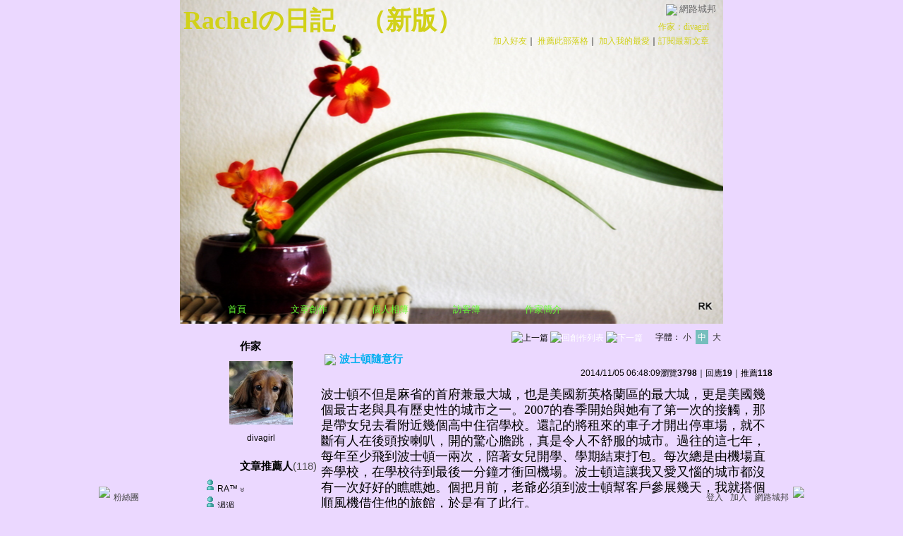

--- FILE ---
content_type: text/html;charset=UTF-8
request_url: https://classic-blog.udn.com/rachelkao/18703882
body_size: 18231
content:
<html>
<head>
<meta http-equiv="Content-Type" content="text/html; charset=UTF-8">
<meta property="og:image" content="https://g.udn.com.tw/upfiles/B_RA/rachelkao/PSN_PHOTO/868/f_11530868_1.jpg"/>
<title>波士頓隨意行 - Rachelの日記 - udn部落格</title>
<link rel="canonical" href="http://blog.udn.com/rachelkao/18703882"/>
<meta property="og:url" content="http://blog.udn.com/rachelkao/18703882"/>
<meta property="og:title" content="波士頓隨意行 - Rachelの日記 - udn部落格"/>
<meta property="og:description" content="波士頓不但是麻省的首府兼最大城，也是美國新英格蘭區的最大城，更是美國幾個最古老與具有歷史性的城市之一。2007的春季開始與她有了第一次的接觸，那是帶女兒去看附近幾個高中住宿學校。還記的將租來的車子才開..."/>
<meta name="description" content="波士頓不但是麻省的首府兼最大城，也是美國新英格蘭區的最大城，更是美國幾個最古老與具有歷史性的城市之一。2007的春季開始與她有了第一次的接觸，那是帶女兒去看附近幾個高中住宿學校。還記的將租來的車子才開..."/>

<link rel="stylesheet" href="https://g.udn.com.tw/upfiles/B_RA/rachelkao/PSN_CSS/layout_rachelkao.css" type="text/css">
<link href="https://g.udn.com.tw/community/img/css/vitoria.css" rel="stylesheet" type="text/css">
<script language="JavaScript" type="text/JavaScript">
<!--
function delRecord( s_url ) {
  if ( !window.confirm( "提醒您！當您執行刪除時，將會刪除您的文章及相關回應、推薦記錄，一旦刪除則無法復原，若是不想文章公開，可將文章改為暫存草稿。請先三思，確定要刪除文章嗎 ?" ) ) return;
  window.location.href=s_url;
  
}

function pushArt() {
	
	window.location.href = 'https://classic-blog.udn.com/article/push_art.jsp?uid=rachelkao&f_ART_ID=18703882&176998=1769987252036';
}
//-->
</script>
<script language="javascript1.2" src="/js/help.js"></script>
<script language="javascript1.2" src="/community/js/cookieSetup.js"></script>
<script language="javascript1.2" src="/community/js/dyniframesize.js"></script>
<script language="javascript1.2" src="/community/js/blog_tynt.js"></script><!-- Begin comScore Tag -->
<script>
  var _comscore = _comscore || [];
  _comscore.push({ c1: "2", c2: "7390954" });
  (function() {
    var s = document.createElement("script"), el = document.getElementsByTagName("script")[0]; s.async = true;
    s.src = (document.location.protocol == "https:" ? "https://sb" : "http://b") + ".scorecardresearch.com/beacon.js";
    el.parentNode.insertBefore(s, el);
  })();
</script>
<noscript>
  <img src="http://b.scorecardresearch.com/p?c1=2&c2=7390954&cv=2.0&cj=1" />
</noscript>
<!-- End comScore Tag -->
<script src="https://p.udn.com.tw/upf/static/common/udn-fingerprint.umd.js?2024112501"></script>
<script>function getCookie(name) {
 var value = "; " + document.cookie;
 var parts = value.split("; " + name + "=");
 if (parts.length == 2) return parts.pop().split(";").shift();
}
var _ga = getCookie('_ga');
var _gaA = _ga.split(".");
var google_id = '';
for (i=2;i<_gaA.length;i++) google_id = google_id+_gaA[i]+'.';
var user_id = getCookie("udnland");
if (typeof user_id === 'undefined') user_id = '';
google_id = google_id.substring(0,google_id.length-1);</script><script>var cat = "[]";
cat = ['blog_classic','blog','','',''];
var auth_type = "未登入";
if(user_id != ""){
 auth_type = "已登入_會員";
}
window.dataLayer = window.dataLayer || [];  
dataLayer.push({
 'user_id': user_id,
 'google_id': google_id,
 'cat': cat,
 'content_tag': '',
 'auth_type': auth_type,
 'publication_date': '',
 'content_level':'',
 'ffid': JSON.parse(localStorage.getItem('UDN_FID'))?.FFID,
 'dfid': JSON.parse(localStorage.getItem('UDN_FID'))?.DFID 
});
</script><!-- Data Layer --><!-- Google Tag Manager -->
<script>(function(w,d,s,l,i){w[l]=w[l]||[];w[l].push({'gtm.start':
new Date().getTime(),event:'gtm.js'});var f=d.getElementsByTagName(s)[0],
j=d.createElement(s),dl=l!='dataLayer'?'&l='+l:'';j.async=true;j.src=
'https://www.googletagmanager.com/gtm.js?id='+i+dl;f.parentNode.insertBefore(j,f);
})(window,document,'script','dataLayer','GTM-MZ7WJTV');</script>
<!-- End Google Tag Manager -->
<script>
async function fetchData() {
  try {
    const response = await fetch('/v1/getCK.jsp');
    if (response.ok) {
      return await response.text();
    } else {
      throw new Error('Network response was not ok.');
    }
  } catch (error) {
    console.error('There was a problem with the fetch operation:', error);
  }
}

function analyCookies() {
  let cookies = document.cookie.split(';');
  let cookieList = [];

  for (let i = 0; i < cookies.length; i++) {
    let cookie = cookies[i].trim();
    let [name, value] = cookie.split('=');
    let size = cookie.length;
    cookieList.push({ name, value, size });
  }

  return cookieList;
}

function getTotalCookieSize(cookieList) {
  let totalSize = 0;

  for (let i = 0; i < cookieList.length; i++) {
    totalSize += cookieList[i].size;
  }

  return totalSize;
}

function deleteLargestCookie(cookieList) {
  let largestSize = 0;
  let largestIndex = -1;

  for (let i = 0; i < cookieList.length; i++) {
    if (cookieList[i].size > largestSize) {
      largestSize = cookieList[i].size;
      largestIndex = i;
    }
  }

  if (largestIndex !== -1) {
    document.cookie = cookieList[largestIndex].name + '=; expires=Thu, 01 Jan 1970 00:00:00 UTC; path=/; domain=udn.com;';
  }
}

(async () => {

  let cookieList = analyCookies();
  let totalSize = getTotalCookieSize(cookieList);

  if (totalSize > 7000) {
     await fetchData();   
    deleteLargestCookie(cookieList);
  }
})();

</script>
</head>
<body onLoad="fontset();">
<div id="container">
<script language="JavaScript" type="text/JavaScript">
<!--
function MM_reloadPage(init) {  //reloads the window if Nav4 resized
  if (init==true) with (navigator) {if ((appName=="Netscape")&&(parseInt(appVersion)==4)) {
    document.MM_pgW=innerWidth; document.MM_pgH=innerHeight; onresize=MM_reloadPage; }}
  else if (innerWidth!=document.MM_pgW || innerHeight!=document.MM_pgH) location.reload();
}
MM_reloadPage(true);
//-->
</script>
<script language="JavaScript" type="text/JavaScript">
<!--
function MM_findObj(n, d) { //v4.01
  var p,i,x;  if(!d) d=document; if((p=n.indexOf("?"))>0&&parent.frames.length) {
    d=parent.frames[n.substring(p+1)].document; n=n.substring(0,p);}
  if(!(x=d[n])&&d.all) x=d.all[n]; for (i=0;!x&&i<d.forms.length;i++) x=d.forms[i][n];
  for(i=0;!x&&d.layers&&i<d.layers.length;i++) x=MM_findObj(n,d.layers[i].document);
  if(!x && d.getElementById) x=d.getElementById(n); return x;
}

function MM_showHideLayers() { //v6.0
  var i,p,v,obj,args=MM_showHideLayers.arguments;
  for (i=0; i<(args.length-2); i+=3) if ((obj=MM_findObj(args[i]))!=null) { v=args[i+2];
    if (obj.style) { obj=obj.style; v=(v=='show')?'visible':(v=='hide')?'hidden':v; }
    obj.visibility=v; }
}
//-->
</script>
<script language="JavaScript1.2" src="https://g.udn.com/community/js/js2007/style_display.js"></script>
	<div id="top_bg"></div>
<div id="top"> 
    <table border="0" cellspacing="0" cellpadding="0" id="top_bar">
      <tr> 
        <td width="480"><div id="ad_link"><iframe id="AdFrame" marginwidth="0" marginheight="0" frameborder="0" scrolling="no" src="https://g.udn.com.tw/html/ad_path.htm" width="460" height="25" allowTransparency></iframe></div></td>
        <td><a href="http://udn.com"><img src="https://g.udn.com/community/img/common_all/logo_icon.gif" border="0" align="absmiddle"></a> 
          <span id="common"><a href="http://blog.udn.com" title="原導覽選單已整合至下方置底工具列，歡迎多加使用！">網路城邦</a></span></span></td>
      </tr>
    </table>
</div><div id="header">
    <div id="header_name"><a href="https://classic-blog.udn.com/rachelkao">Rachelの日記</a>　（<a href="http://blog.udn.com/rachelkao">新版</a>）</div>
    <div id="header_menus_line"></div>
    <div id="header_menus">
      <ul>
        
      <li id="home"><a href="https://classic-blog.udn.com/rachelkao">首頁</a></li>
        <li id="article"><a href="https://classic-blog.udn.com/rachelkao/article">文章創作</a></li>
        <li id="photo"><a href="https://classic-album.udn.com/rachelkao">個人相簿</a></li>
        <!--<li id="link"><a href="/blog/link/index.jsp?uid=rachelkao">推薦連結</a></li>-->
        <li id="gbook"><a href="https://classic-blog.udn.com/rachelkao/guestbook">訪客簿</a></li>
        <li id="profile"><a href="https://classic-blog.udn.com/rachelkao/detail">作家簡介</a></li>
      </ul>      
      </div>
    
  <div id="header_items"><a href="javascript:window.location.href='https://classic-blog.udn.com/friend/post.jsp?addid=rachelkao&url='+window.location.href">加入好友</a><a href="javascript:;" onClick="h('11903')"><img style="display:none" src="https://g.udn.com/community/img/common_all/help.gif" hspace="3" align="absmiddle" border="0"></a>｜ 
    <a href="javascript:window.location.href='https://classic-blog.udn.com/push_psn.jsp?uid=rachelkao&176998=1769987252036&url='+window.location.href">推薦此部落格</a><a href="javascript:;" onClick="h('10914')"><img style="display:none" src="https://g.udn.com/community/img/common_all/help.gif" hspace="3" align="absmiddle" border="0"></a>｜ 
    <a href="javascript:window.location.href='https://classic-blog.udn.com/favor/post.jsp?addid=rachelkao&url='+window.location.href">加入我的最愛</a><a href="javascript:;" onClick="h('11301')"><img style="display:none" src="https://g.udn.com/community/img/common_all/help.gif" hspace="3" align="absmiddle" border="0"></a>｜<a href="https://classic-blog.udn.com/order_psn.jsp?uid=rachelkao&f_CODE=1769987252036">訂閱最新文章</a><a href="javascript:;" onClick="h('11501')"><img style="display:none" src="https://g.udn.com/community/img/common_all/help.gif" hspace="3" align="absmiddle" border="0"></a></div>
    <div id="header_logo"><img src="https://g.udn.com/community/img/user_all/icon_home.gif"></div>
    <div id="header_top">
      <table width="100%" height="2" border="0" cellpadding="0" cellspacing="0">
        <tr>
          <td></td>
        </tr>
      </table>
    </div>
    <div id="header_url">
    <a href="https://classic-blog.udn.com/rachelkao/detail">作家：divagirl </a>
    </div>
    <div id="header_search">
      <form name="formsh" method="post" action="https://city.udn.com/search/search.jsp">
        <input name="Keywords" type="text" class="inputbox" id="kwd" onBlur="if(this.value=='') if(this.style.backgroundColor='#FFFFFF')this.value='搜尋本部落格內容'" onMouseDown="if(this.value.indexOf('搜尋本部落格內容')!=-1) if(this.style.backgroundColor='#FFFCE5')this.value=''" value="搜尋本部落格內容" onMouseOut="this.blur()" size="24">
        <INPUT TYPE=HIDDEN NAME="uid" VALUE="rachelkao">
        <INPUT TYPE=HIDDEN NAME="blog" VALUE="Rachelの日記">
        <input name="dtime" type="hidden" value="all">
        <input name="select" type="hidden" value="12"><a href="javascript:document.formsh.submit();" class="nav"><img src="/community/img/common_vitoria/header_go.gif" align="absmiddle" border="0"></a>
      </form>
    </div>
    <!-- end header_search -->
  </div><!-- main start -->
<div id="main">
    <!-- Google Adsense 廣告 start -->
    <!-- Google Adsense 廣告 end -->
<div id="sidebar">
<table width="180" border="0" cellpadding="0" cellspacing="1" class="sidebar-bg">
<tr>
<td align="center" class="sidebar-panel-bg">
<table width="160" border="0" cellpadding="0" cellspacing="0" class="font-size12">

 <tr class="font-size15"> 
                <td height="30" valign="bottom" class="panel-topic">作家</td>
              </tr>
<tr> 
        <td align="center">
          <a href="https://classic-blog.udn.com/rachelkao" class="nav"> 
          <img src="https://g.udn.com.tw/community/img/PSN_MAIN/f_rachelkao_2.JPG" width="90" height="90" vspace="10" border="0"> 
          </a><br> 
<a href="https://classic-blog.udn.com/rachelkao/detail" class="panel-text" alt="rachelkao">divagirl </a></td> 
</tr> 
<tr>
<td height="10"></td>
</tr>
</table>
</td>
</tr><!-- 推薦人 start -->
<tr>
<td align="center" class="sidebar-panel-bg">
<table width="160" border="0" cellpadding="0" cellspacing="0">
<tr>
<td height="1"></td>
</tr>
<tr class="font-size15">
<td height="30" valign="bottom"><span class="panel-topic">文章推薦人</span><span class="main-text">(118)</span><a href="javascript:;" onClick="h('10208')"><img style="display:none" src="https://g.udn.com/community/img/common_all/help.gif" hspace="3" align="absmiddle" border="0"></a></td>
</tr>
<tr>
<td height="5"></td>
</tr>
<tr>
<td>
<table width="100%" border="0" cellspacing="1" cellpadding="0" class="font-size12">
<tr class="no-nl">
<td> 
  <p>
<img src="/community/img/common_vitoria/icon_person.gif" hspace="2" vspace="2" border="0"> 
    <span class="main-text"><a href="https://classic-blog.udn.com/RedAnt8866/detail" class="panel-text" alt="RedAnt8866">RA™ ♉ </a></span><br><img src="/community/img/common_vitoria/icon_person.gif" hspace="2" vspace="2" border="0"> 
    <span class="main-text"><a href="https://classic-blog.udn.com/kristsai2009/detail" class="panel-text" alt="kristsai2009">湄湄</a></span><br><img src="/community/img/common_vitoria/icon_person.gif" hspace="2" vspace="2" border="0"> 
    <span class="main-text"><a href="https://classic-blog.udn.com/pjarmmbij/detail" class="panel-text" alt="pjarmmbij"></a></span><br><img src="/community/img/common_vitoria/icon_person.gif" hspace="2" vspace="2" border="0"> 
    <span class="main-text"><a href="https://classic-blog.udn.com/celinetl65/detail" class="panel-text" alt="celinetl65">Celine_安養院的褐色事件</a></span><br><img src="/community/img/common_vitoria/icon_person.gif" hspace="2" vspace="2" border="0"> 
    <span class="main-text"><a href="https://classic-blog.udn.com/ltj0111/detail" class="panel-text" alt="ltj0111">筆記阿本</a></span><br><img src="/community/img/common_vitoria/icon_person.gif" hspace="2" vspace="2" border="0"> 
    <span class="main-text"><a href="https://classic-blog.udn.com/milk32117/detail" class="panel-text" alt="milk32117">水流花落</a></span><br><img src="/community/img/common_vitoria/icon_person.gif" hspace="2" vspace="2" border="0"> 
    <span class="main-text"><a href="https://classic-blog.udn.com/litto/detail" class="panel-text" alt="litto">阿勇(ayon)</a></span><br><img src="/community/img/common_vitoria/icon_person.gif" hspace="2" vspace="2" border="0"> 
    <span class="main-text"><a href="https://classic-blog.udn.com/SirNorton/detail" class="panel-text" alt="SirNorton">Sir Norton 魯賓遜&#xff0c;救命&#xff01;</a></span><br><img src="/community/img/common_vitoria/icon_person.gif" hspace="2" vspace="2" border="0"> 
    <span class="main-text"><a href="https://classic-blog.udn.com/phsalice/detail" class="panel-text" alt="phsalice">中秋節 寒露 與雙十國慶日</a></span><br><img src="/community/img/common_vitoria/icon_person.gif" hspace="2" vspace="2" border="0"> 
    <span class="main-text"><a href="https://classic-blog.udn.com/birdnest/detail" class="panel-text" alt="birdnest">birdnest</a></span><br></p>
<p align="right"><strong><a href="https://classic-blog.udn.com/article/art_pushdetail.jsp?uid=rachelkao&f_ART_ID=18703882" class="main-title" target="_blank">more...</a></strong></p></td>
</tr>
</table>
</td>
</tr>
<tr>
<td height="10"></td>
</tr>
</table>
</td>
</tr>
<!-- 推薦人 end -->
<!-- 其他創作 start -->
<tr>
<td align="center" class="sidebar-panel-bg">
<table width="160" border="0" cellpadding="0" cellspacing="0">
<tr>
<td height="1"></td>
</tr>
<tr class="font-size15">
<td height="30" valign="bottom" class="panel-topic">其他創作</td>
</tr>
<tr>
<td height="5"></td>
</tr>
<tr>
<td>
<table width="100%" border="0" cellspacing="1" cellpadding="0" class="font-size12">
<tr>
<td width="10" valign="top">‧</td>
<td><span class="main-text">波士頓隨意行</span></td>
</tr>
<tr>
<td width="10" valign="top">‧</td>
<td><a href="https://classic-blog.udn.com/rachelkao/6025756" class="panel-text">歐洲遊記之Grenoble + Lyon</a></td>
</tr>
<tr>
<td width="10" valign="top">‧</td>
<td><a href="https://classic-blog.udn.com/rachelkao/6059374" class="panel-text">歐洲遊記之 Basel</a></td>
</tr>
<tr>
<td width="10" valign="top">‧</td>
<td><a href="https://classic-blog.udn.com/rachelkao/6025754" class="panel-text">歐洲遊記之 Strasbourg</a></td>
</tr>
<tr>
<td width="10" valign="top">‧</td>
<td><a href="https://classic-blog.udn.com/rachelkao/6024948" class="panel-text">歐洲遊記之 Colmar</a></td>
</tr>
<tr>
<td width="10" valign="top">‧</td>
<td><a href="https://classic-blog.udn.com/rachelkao/4410691" class="panel-text">初遊雙子城</a></td>
</tr>
<tr>
<td width="10" valign="top">‧</td>
<td><a href="https://classic-blog.udn.com/rachelkao/4395981" class="panel-text">走在雕塑公園裡</a></td>
</tr>
<tr>
<td width="10" valign="top">‧</td>
<td><a href="https://classic-blog.udn.com/rachelkao/4269056" class="panel-text">比爾和凱倫的第二春</a></td>
</tr>
<tr>
<td width="10" valign="top">‧</td>
<td><a href="https://classic-blog.udn.com/rachelkao/3649366" class="panel-text">玫瑰花車大遊行</a></td>
</tr>
<tr>
<td width="10" valign="top">‧</td>
<td><a href="https://classic-blog.udn.com/rachelkao/3009390" class="panel-text">桃花源再現</a></td>
</tr>
</table>
</td>
</tr>
<tr>
<td height="10"></td>
</tr>
</table>
</td>
</tr>
<!-- 其他創作 end -->
<!-- 最新創作 start -->
<tr>
<td align="center" class="sidebar-panel-bg">
<table width="160" border="0" cellpadding="0" cellspacing="0">
<tr>
<td height="1"></td>
</tr>
<tr class="font-size15">
<td height="30" valign="bottom" class="panel-topic">最新創作</td>
</tr>
<tr>
<td height="5"></td>
</tr>
<tr>
<td>
<table width="100%" border="0" cellspacing="1" cellpadding="0" class="font-size12">
<tr>
<td width="10" valign="top">‧</td>
<td><a href="https://classic-blog.udn.com/rachelkao/180227336" class="panel-text">成長的印記</a></td>
</tr>
<tr>
<td width="10" valign="top">‧</td>
<td><a href="https://classic-blog.udn.com/rachelkao/180219278" class="panel-text">放手</a></td>
</tr>
<tr>
<td width="10" valign="top">‧</td>
<td><a href="https://classic-blog.udn.com/rachelkao/179779077" class="panel-text">再見&#xff0c;我的小天使</a></td>
</tr>
<tr>
<td width="10" valign="top">‧</td>
<td><a href="https://classic-blog.udn.com/rachelkao/113648270" class="panel-text">英勇的戰士</a></td>
</tr>
<tr>
<td width="10" valign="top">‧</td>
<td><a href="https://classic-blog.udn.com/rachelkao/113244024" class="panel-text">紐約、紐約</a></td>
</tr>
</table>
</td>
</tr>
<tr>
<td height="10"></td>
</tr>
</table>
</td>
</tr>
<!-- 最新創作 end -->
<!-- Google Adsense 廣告 start -->
    <!-- Google Adsense 廣告 end -->
</table>
    </div>
    <!-- end sidebar -->
<div id="content">
<!-- 換頁 start -->
<table width="100%" border="0" cellpadding="0" cellspacing="0" class="font-size12">
<tr>
<td align="right" class="main-text">
 <img src="https://g.udn.com/community/img/common_vitoria/page_pre.gif" alt="上一篇" border="0" align="absmiddle"> <a href="https://classic-blog.udn.com/rachelkao/article?f_ART_CATE=503269" class="nav"><img src="https://g.udn.com/community/img/common_vitoria/page_list.gif" alt="回創作列表" border="0" align="absmiddle"></a>
 <a href="https://classic-blog.udn.com/rachelkao/6025756" class="nav"><img src="https://g.udn.com/community/img/common_vitoria/page_next.gif" alt="下一篇" border="0" align="absmiddle"></a>
 　
 字體：<a href="javascript:changeFontSize('S');" class="font-size" id="fsS">小</a> <a href="javascript:changeFontSize('M');" class="font-size-over" id="fsM">中</a> <a href="javascript:changeFontSize('B');" class="font-size" id="fsB">大</a><a href="javascript:;" onClick="h('12108')"><img style="display:none" src="https://g.udn.com/community/img/common_all/help.gif" hspace="3" align="absmiddle" border="0"></a><a href="javascript:;" onClick="h('12108')"><img style="display:none" src="https://g.udn.com/community/img/common_all/help.gif" hspace="3" align="absmiddle" border="0"></a></td>
</tr>
<tr>
<td height="5" colspan="2"></td>
</tr>
</table>
<!-- 換頁 end -->
<!-- 管理 start -->
<table width="100%" border="0" cellpadding="0" cellspacing="0" class="font-size12">
<tr>
<td align="right"></td>
</tr>
<tr>
<td height="5"></td>
</tr>
</table>
<!-- 管理 end -->
<!-- 創作文章 start -->
<table width="535" border="0" cellpadding="0" cellspacing="0" class="font-size15">
<tr>
<td>
<table width="100%" border="0" cellpadding="0" cellspacing="0" class="font-size15">
<tr valign="top">
<td class="main-topic"><img src="https://g.udn.com/community/img/common_all/emotion/udn000.gif" hspace="5" vspace="0" align="absmiddle"><span id="maintopic">波士頓隨意行</span></td>
</tr>
</table>
</td>
</tr>
<tr class="font-size12">
<td align="right" class="main-text">2014/11/05 06:48:09<span class="font-size12">瀏覽<strong>3798</strong>｜回應<strong>19</strong>｜推薦<strong>118</strong></span></td>
</tr>
<tr>
<td height="10"></td>
</tr>
<tr>
<td valign="top" class="main-text"><span id="mainbody"><font face="標楷體" size="4">波士頓不但是麻省的首府兼最大城，也是</font><span style="font-family: 標楷體; font-size: large;"><span style="font-family: 標楷體; font-size: large;">美國新英格蘭區的最大城，更是美國幾個最古老與具有歷史性的城市之一。2007的春季開始與她有了第一次的接觸，那是帶女兒去看附近幾個高中住宿學校。還記的將租來的車子才開出停車場，就不斷有人在後頭按喇叭，開的驚心膽跳，真是令人不舒服的城市。過往的這七年，每年至少飛到波士頓一兩次，陪著女兒開學、學期結束打包。每次總是由機場直奔學校，在學校待到最後一分鐘才衝回機場。波士頓這讓我又愛又惱的城市都沒有一次好好的瞧瞧她。個把月前，老爺必須到波士頓幫客戶參展幾天，我就搭個順風機借住他的旅館，於是有了此行。</span></span>
<p><img src="https://g.udn.com.tw/upfiles/B_RA/rachelkao/PSN_PHOTO/868/f_11530868_1.jpg" /></p>
<p>&uarr;<font face="標楷體" size="4">此照片摘自波士頓地鐵的官方網站，只要買個像台灣的悠遊卡，所有波士頓城內的交通工具都可以搭乘，甚至從機場搭銀線出來到市中心，第一趟都是免費的。原來波士頓可以這麼方便的任意遊走，難怪女兒老愛待在波士頓。心想這麼方便的當然得趕快買張卡，沒想到五天裡竟然只坐了兩趟，其餘的都靠我的鐵腿。並不是波士頓小到可以用腳走完全程，而是我貪看美景，捨不得鑽入地裡，只好用自己的雙腳來印證這個城市。</font></p>
<p style="text-align: center;"><img src="https://g.udn.com.tw/upfiles/B_RA/rachelkao/PSN_PHOTO/529/f_11484529_1.JPG" /></p>
<p><font face="標楷體" size="4">&uarr;此次住在海港區(Seaport district)的Westin，走五分鐘就來到這百年老漁港，因為慶祝一百年，最近重新裝潢了一下，所有店面連看板都一樣，很想看看為修建前的模樣。附近就有東岸著名的Legal Sea Foods專賣龍蝦海鮮的，不過這次反而改去這漁港裡的近百年老店：No Name Seafood，他們今年是第97年，是家庭企業，當初從希臘移民來此開餐廳至今已是第四代。</font></p>
<p style="text-align: center;"><img src="https://g.udn.com.tw/upfiles/B_RA/rachelkao/PSN_PHOTO/531/f_11484531_1.JPG" /></p>
<p style="text-align: center;"><font face="標楷體" size="4">&uarr;中場休息的老漁夫，見證了此漁港的繁華。</font></p>
<p style="text-align: center;"><img src="https://g.udn.com.tw/upfiles/B_RA/rachelkao/PSN_PHOTO/890/f_11530890_1.JPG" /></p>
<p style="text-align: center;"><span style="font-family: 標楷體; font-size: large;">&uarr;世界貿易中心</span><br /><span style="font-family: 標楷體; font-size: large;">&darr; 會議展覽中心</span></p>
<p style="text-align: center;"><img src="https://g.udn.com.tw/upfiles/B_RA/rachelkao/PSN_PHOTO/889/f_11530889_1.JPG" /></p>
<p style="text-align: center;"><img src="https://g.udn.com.tw/upfiles/B_RA/rachelkao/PSN_PHOTO/530/f_11484530_1.JPG" /></p>
<p style="text-align: left;"><font face="標楷體" size="4">&uarr;旅館附近除了有個世界貿易中心和商展會場之外，到了夜晚，人潮最多的莫過於這個剛做好沒多久的夜光鞦韆。阿桑我原本也想進去湊湊熱鬧，不過每個鞦韆上卿卿我我的，趕快退出場外，遠遠的照一張，以免破壞氣氛。</font></p>
<p style="text-align: left;"><font face="標楷體" size="4">由於波士頓位於半島上所以被察爾斯河和麻賽諸薩斯灣所環繞，很多公園、博物館和美術館就沿著河邊建造，每個河岸轉彎處都有著不同的風景。&darr;</font></p>
<p style="text-align: center;"><img src="https://g.udn.com.tw/upfiles/B_RA/rachelkao/PSN_PHOTO/579/f_11484579_1.JPG" /></p>
<p style="text-align: center;"><img src="https://g.udn.com.tw/upfiles/B_RA/rachelkao/PSN_PHOTO/577/f_11484577_1.JPG" /></p>
<p style="text-align: center;"><img src="https://g.udn.com.tw/upfiles/B_RA/rachelkao/PSN_PHOTO/569/f_11484569_1.JPG" /></p>
<p style="text-align: center;"><img src="https://g.udn.com.tw/upfiles/B_RA/rachelkao/PSN_PHOTO/567/f_11484567_1.JPG" /></p>
<p style="text-align: center;"><img src="https://g.udn.com.tw/upfiles/B_RA/rachelkao/PSN_PHOTO/581/f_11484581_1.JPG" /></p>
<p style="text-align: center;"><img src="https://g.udn.com.tw/upfiles/B_RA/rachelkao/PSN_PHOTO/565/f_11484565_1.JPG" /></p>
<p style="text-align: center;"><img src="https://g.udn.com.tw/upfiles/B_RA/rachelkao/PSN_PHOTO/580/f_11484580_1.JPG" /></p>
<p style="text-align: center;"><img src="https://g.udn.com.tw/upfiles/B_RA/rachelkao/PSN_PHOTO/568/f_11484568_1.JPG" /></p>
<p style="text-align: left;"><span style="font-family: 標楷體; font-size: large;">從海港區過了橋，在查爾斯河南端的就分有波士頓南區（有小義大利區餐廳多）、北區（古老教堂，自由之路）、後灣（逛街、餐廳）、金融中心和中國城，查理斯河的兩岸則都規劃為散步運動的休閒公園。</span></p>
<p style="text-align: center;"><img src="https://g.udn.com.tw/upfiles/B_RA/rachelkao/PSN_PHOTO/578/f_11484578_1.JPG" /></p>
<p style="text-align: center;"><img src="https://g.udn.com.tw/upfiles/B_RA/rachelkao/PSN_PHOTO/576/f_11484576_1.JPG" /></p>
<p style="text-align: center;"><span style="font-family: 標楷體; font-size: large;">&uarr;自由之路(Free Trail)的其中一站，一般觀光客都會被帶到這吃龍蝦和喝巧達湯。</span></p>
<p style="text-align: center;"><img src="https://g.udn.com.tw/upfiles/B_RA/rachelkao/PSN_PHOTO/572/f_11484572_1.JPG" /></p>
<p style="text-align: center;"><span style="font-family: 標楷體; font-size: large;">&uarr;Old North Church(老北教堂), Paul Revere (保羅里為爾)</span></p>
<p style="text-align: center;"><img src="https://g.udn.com.tw/upfiles/B_RA/rachelkao/PSN_PHOTO/571/f_11484571_1.JPG" /></p>
<p style="text-align: center;"><img src="https://g.udn.com.tw/upfiles/B_RA/rachelkao/PSN_PHOTO/573/f_11484573_1.JPG" /></p>
<p style="text-align: center;"><img src="https://g.udn.com.tw/upfiles/B_RA/rachelkao/PSN_PHOTO/542/f_11484542_1.JPG" /></p>
<p style="text-align: center;"><span style="font-family: 標楷體; font-size: large;">&uarr;中國城的牌樓都長一個樣！</span></p>
<p style="text-align: center;"><img src="https://g.udn.com.tw/upfiles/B_RA/rachelkao/PSN_PHOTO/558/f_11484558_1.JPG" /></p>
<p style="text-align: center;"><span style="font-family: 標楷體; font-size: large;">&darr;美國最老的公園－波士頓公園</span></p>
<p style="text-align: center;"><img src="https://g.udn.com.tw/upfiles/B_RA/rachelkao/PSN_PHOTO/557/f_11484557_1.JPG" /></p>
<p style="text-align: center;"><img src="https://g.udn.com.tw/upfiles/B_RA/rachelkao/PSN_PHOTO/548/f_11484548_1.JPG" /></p>
<p style="text-align: center;"><img src="https://g.udn.com.tw/upfiles/B_RA/rachelkao/PSN_PHOTO/545/f_11484545_1.JPG" /></p>
<p style="text-align: center;"><font face="標楷體" size="4">查理斯河的兩岸除了公園還有著名的大學--MIT和Boston University，兩校隔著河相望，不同的建築風格，不同的學術風格。每天的黃昏附近各校的划船隊總會到這裡來練習，暑假前女兒的划船隊才在這裡拿下了新英格蘭的代表權呢。&darr;</font></p>
<p style="text-align: center;"><img src="https://g.udn.com.tw/upfiles/B_RA/rachelkao/PSN_PHOTO/570/f_11484570_1.JPG" /></p>
<p style="text-align: center;"><img src="https://g.udn.com.tw/upfiles/B_RA/rachelkao/PSN_PHOTO/566/f_11484566_1.JPG" /></p>
<p style="text-align: center;"><img src="https://g.udn.com.tw/upfiles/B_RA/rachelkao/PSN_PHOTO/564/f_11484564_1.JPG" /></p>
<p style="text-align: center;"><img src="https://g.udn.com.tw/upfiles/B_RA/rachelkao/PSN_PHOTO/544/f_11484544_1.JPG" /></p>
<p style="text-align: center;"><img src="https://g.udn.com.tw/upfiles/B_RA/rachelkao/PSN_PHOTO/553/f_11484553_1.JPG" /></p>
<p style="text-align: center;"><img src="https://g.udn.com.tw/upfiles/B_RA/rachelkao/PSN_PHOTO/554/f_11484554_1.JPG" /></p>
<p style="text-align: center;"><img src="https://g.udn.com.tw/upfiles/B_RA/rachelkao/PSN_PHOTO/555/f_11484555_1.JPG" /></p>
<p style="text-align: center;"><img src="https://g.udn.com.tw/upfiles/B_RA/rachelkao/PSN_PHOTO/556/f_11484556_1.JPG" /></p>
<p style="text-align: center;"><img src="https://g.udn.com.tw/upfiles/B_RA/rachelkao/PSN_PHOTO/559/f_11484559_1.JPG" /></p>
<p style="text-align: center;"><img src="https://g.udn.com.tw/upfiles/B_RA/rachelkao/PSN_PHOTO/560/f_11484560_1.JPG" /></p>
<p style="text-align: center;"><img src="https://g.udn.com.tw/upfiles/B_RA/rachelkao/PSN_PHOTO/561/f_11484561_1.JPG" /></p>
<p style="text-align: center;"><img src="https://g.udn.com.tw/upfiles/B_RA/rachelkao/PSN_PHOTO/562/f_11484562_1.JPG" /></p>
<p style="text-align: center;"><font face="標楷體" size="4">&darr;每次都要報到的冰淇淋店</font></p>
<p style="text-align: center;"><img src="https://g.udn.com.tw/upfiles/B_RA/rachelkao/PSN_PHOTO/549/f_11484549_1.JPG" /></p>
<p style="text-align: center;"><img src="https://g.udn.com.tw/upfiles/B_RA/rachelkao/PSN_PHOTO/543/f_11484543_1.JPG" /></p>
<p style="text-align: center;"><span style="font-family: 標楷體; font-size: large;">&uarr;女兒在研究所修了門課，教室就在中國城裡，學校的公園內貼心的放了塊中文的看板。&darr;校本部裡的教堂。</span></p>
<p style="text-align: center;"><img src="https://g.udn.com.tw/upfiles/B_RA/rachelkao/PSN_PHOTO/539/f_11484539_1.JPG" /></p>
<p style="text-align: center;"><img src="https://g.udn.com.tw/upfiles/B_RA/rachelkao/PSN_PHOTO/538/f_11484538_1.JPG" /></p>
<p style="text-align: center;"><img src="https://g.udn.com.tw/upfiles/B_RA/rachelkao/PSN_PHOTO/537/f_11484537_1.JPG" /></p>
<p style="text-align: center;"><img src="https://g.udn.com.tw/upfiles/B_RA/rachelkao/PSN_PHOTO/536/f_11484536_1.JPG" /></p>
<p style="text-align: center;"><img src="https://g.udn.com.tw/upfiles/B_RA/rachelkao/PSN_PHOTO/534/f_11484534_1.JPG" /></p>
<p style="text-align: center;"><span style="font-family: 標楷體; font-size: large;">&darr;老爺參展完落跑後，改投靠女兒，星期六早上女兒不上班也不用上學，做了早餐給我吃，可是呢，吃完早餐後的三個小時裡，我跟女兒走了１５分鐘到最近的超市買菜，幫她做了麻油雞、滷肉飯用的滷汁、還有紅燒牛肉麵的湯頭，才叫了計程車到機場。（嘿嘿，這頓早餐可真值啊！）</span></p>
<p style="text-align: center;"><img src="https://g.udn.com.tw/upfiles/B_RA/rachelkao/PSN_PHOTO/533/f_11484533_1.JPG" /></p>
<p style="text-align: left;"><font face="標楷體" size="4"><br /></font></p>
<p style="text-align: left;"><font face="標楷體" size="4">【加演場】前陣子UDN在集氣邀大夥一起走下去，原本要放上這張照片，但感覺太強烈了。就在這看看吧！</font></p>
<p style="text-align: center;"><img src="https://g.udn.com.tw/upfiles/B_RA/rachelkao/PSN_PHOTO/575/f_11484575_1.JPG" /></p>
<p style="text-align: center;"><img src="https://g.udn.com.tw/upfiles/B_RA/rachelkao/PSN_PHOTO/574/f_11484574_1.JPG" /></p>
<p style="text-align: center;"><span style="font-family: 標楷體; font-size: large;">&uarr;鉛印時代印報紙的現場表演。</span></p>
</span>
</td>
</tr>
<tr>
<td height="5"></td>
</tr>
<tr class="font-size12">
<td align="right" class="main-text">( <a href="https://classic-blog.udn.com/category.jsp?mid=uc" target="_blank" class="main-text">休閒生活</a>｜<a href="https://classic-blog.udn.com/category.jsp?mid=uc&sid=uc1" target="_blank" class="main-text">旅人手札</a> )</td>
</tr>
</table>
<!-- 創作文章 end -->
</div>
<!-- end content -->
<!-- Google Adsense 廣告 start-->
<!-- Google Adsense 廣告 end-->
  </div>
  <!-- end main -->
<div id="ingredients" align="center">
<!-- 功能列 start -->
    <table border="0" cellpadding="0" cellspacing="0" width="730">
      <tr> 
        <td></td>
      </tr>
      <tr> 
        <td align="right">
<a href="https://classic-blog.udn.com/article/reply.jsp?uid=rachelkao&topic_id=18703882&f_CODE=1769987252063" class="nav"><img src="https://g.udn.com/community/img/common_all_2007/func_reply.gif" hspace="5" border="0" align="absmiddle" alt="回應"></a>
<a href="javascript:pushArt();" class="nav"><img src="https://g.udn.com/community/img/common_all_2007/func_promote.gif" hspace="5" border="0" align="absmiddle" alt="推薦文章"></a>
<!--<a href="https://classic-blog.udn.com/article/forward.jsp?uid=rachelkao&f_ART_ID=18703882&176998=1769987252063" class="nav"><img src="https://g.udn.com/community/img/common_all_2007/func_forward.gif" hspace="5" border="0" align="absmiddle" alt="轉寄"></a>-->
<a href="https://classic-blog.udn.com/article/print.jsp?uid=rachelkao&f_ART_ID=18703882&f_CODE=1769987252063" class="nav" target=_print><img src="https://g.udn.com/community/img/common_all_2007/func_print.gif" hspace="5" border="0" align="absmiddle" alt="列印"></a>
<a href="javascript:document.addBookmark.submit();" class="nav"><img src="https://g.udn.com/community/img/common_all_2007/func_collect.gif" hspace="5" border="0" align="absmiddle"></a><a href="javascript:;" onClick="h('11401')"><img style="display:none" src="https://g.udn.com/community/img/common_all/help.gif" hspace="3" align="absmiddle" border="0" alt="加入我的文摘"></a>
</td>
      </tr>
      <tr> 
        <td></td>
      </tr>
    </table>
<!-- 功能列 end -->
<!-- 換頁 start -->
<table width="730" border="0" cellpadding="0" cellspacing="0" class="font-size12">
<tr>
<td align="right">
<img src="https://g.udn.com/community/img/common_vitoria/page_pre.gif" alt="上一篇" border="0" align="absmiddle"> <a href="https://classic-blog.udn.com/rachelkao/article?f_ART_CATE=503269" class="nav"><img src="https://g.udn.com/community/img/common_vitoria/page_list.gif" alt="回創作列表" border="0" align="absmiddle"></a>
 <a href="https://classic-blog.udn.com/rachelkao/6025756" class="nav"><img src="https://g.udn.com/community/img/common_vitoria/page_next.gif" alt="下一篇" border="0" align="absmiddle"></a>
 </td>
</tr>
</table>
<!-- 換頁 end --><br>
<!-- 廣告 start -->
<!-- 廣告 end -->
<!-- 引用網址 start -->
<table width="730" border="0" cellpadding="0" cellspacing="0" class="font-size12">
<tr>
<td align="right">
            <table width="100%"  border="0" cellpadding="4" cellspacing="1" align="right" class="panel-bg">
              <tr class="font-size12"> 
                <td class="main-title"> 
                  <a href="https://classic-blog.udn.com/article/post.jsp?xid=&f_ART_URL=https%3A%2F%2Fclassic-blog.udn.com%2Frachelkao%2F18703882&f_TB_URL=https%3A%2F%2Fclassic-blog.udn.com%2Farticle%2Ftrackback.jsp%3Fuid%3Drachelkao%26aid%3D18703882&f_TB_TITLE=%E6%B3%A2%E5%A3%AB%E9%A0%93%E9%9A%A8%E6%84%8F%E8%A1%8C" class="panel-topic" target="_blank"><img src="https://g.udn.com/community/img/common_vitoria/func_citation.gif" hspace="5" border="0" align="absmiddle" alt="引用"></a>
                </td>
                <td><div align="right" class="main-title">引用網址：https://classic-blog.udn.com/article/trackback.jsp?uid=rachelkao&aid=18703882<input type="button" name="copytrackurl" value="複製網址" class="inputs" onClick="clipboardData.setData('Text','https://classic-blog.udn.com/article/trackback.jsp?uid=rachelkao&aid=18703882');alert('已經複製文章引用網址到剪貼簿。');">
                  </div></td>
              </tr>
            </table>
</td>
</tr>
<tr> 
<td height="10" colspan="2"></td>
</tr>
</table>
<!-- 引用網址 end -->
<br>
<!-- 回應文章換頁 start -->
<a name="reply_list"></a>
<FORM METHOD="POST" name="frmpsn_article" ACTION="https://classic-blog.udn.com/rachelkao/18703882">
<table width="730" border="0" cellpadding="0" cellspacing="0" class="font-size12">
<tr>
<td width="5" height="5" valign="top"><img src="/community/img/common_vitoria/corner_d01.gif"></td>
<td colspan="2" class="forums-menus-on"></td>
<td width="5" height="5" align="right" valign="top"><img src="/community/img/common_vitoria/corner_d02.gif"></td>
</tr>
<tr class="forums-menus-on">
<td></td>
<td class="forums-msnus-text">　<span class="font-size15">回應文章</span>
<select name="select4" class="inputs" onChange="window.location.href=(this.options[this.selectedIndex].value)">
<option selected>選擇排序方式</option>
<option value="https://classic-blog.udn.com/rachelkao/18703882?f_ORDER_BY=DESC&#reply_list" selected>　最新發表</option>
<option value="https://classic-blog.udn.com/rachelkao/18703882?f_ORDER_BY=ASC&#reply_list">　最舊發表</option>
</select></td>
<td align="right" class="forums-msnus-text">第
<SELECT NAME="pageselect" class="inputs" onChange="window.location.href=(this.options[this.selectedIndex].value)">
<OPTION value="https://classic-blog.udn.com/rachelkao/18703882?f_ORDER_BY=DESC&pno=0&#reply_list" selected>1</option>
<OPTION value="https://classic-blog.udn.com/rachelkao/18703882?f_ORDER_BY=DESC&pno=1&#reply_list">2</option>
</SELECT>
頁／共 2 頁　
<img src="https://g.udn.com/community/img/common_vitoria/page_first_w.gif" alt="回應文章第一頁" border="0" align="absmiddle">
<img src="https://g.udn.com/community/img/common_vitoria/page_pre_w.gif" alt="回應文章上一頁" border="0" align="absmiddle">
<a href="https://classic-blog.udn.com/rachelkao/18703882?f_ORDER_BY=DESC&pno=1&#reply_list"><img src="https://g.udn.com/community/img/common_vitoria/page_next_w.gif" alt="回應文章下一頁" border="0" align="absmiddle"></a>
<a href="https://classic-blog.udn.com/rachelkao/18703882?f_ORDER_BY=DESC&pno=2&#reply_list"><img src="https://g.udn.com/community/img/common_vitoria/page_last_w.gif" alt="回應文章最後一頁" border="0" align="absmiddle"></a>
</td>
<td></td>
</tr>
<tr>
<td width="5" height="5" valign="bottom"><img src="/community/img/common_vitoria/corner_d03.gif"></td>
<td colspan="2" class="forums-menus-on"></td>
<td width="5" height="5" align="right" valign="bottom"><img src="/community/img/common_vitoria/corner_d04.gif"></td>
</tr>
</table>
<!-- 回應文章換頁 end -->
<!-- 回應文章 start -->
<table width="730" border="0" cellpadding="0" cellspacing="4" class="font-size12">
<tr>
<td height="5" colspan="2"></td>
</tr>
<tr>
<td height="1" colspan="2" background="https://g.udn.com/community/img/common_all/line_dot.gif"></td>
</tr>
<tr>
<td height="5" colspan="2"></td>
</tr>
<tr>
<td valign="top">
<table width="155" border="0" cellpadding="0" cellspacing="0" class="font-size12">
<tr>
<td width="10" height="10" valign="top"><img src="/community/img/common_vitoria/corner_a01.gif"></td>
<td class="panel-bg"></td>
<td width="10" height="10" align="right" valign="top"><img src="/community/img/common_vitoria/corner_a02.gif"></td>
</tr>
<tr class="panel-bg">
<td></td>
<td align="center">
<a href="https://classic-blog.udn.com/phsalice" class="nav"><img src="https://g.udn.com.tw/community/img/PSN_MAIN/f_phsalice_2.JPG" width="90" height="90" vspace="10" border="0"></a>
<br>
<a href="https://classic-blog.udn.com/phsalice/detail" class="panel-text" alt="phsalice">中秋節 寒露 與雙十國慶日</a><br>
<span class="panel-text">等級：8</span><br>
<a href="https://classic-blog.udn.com/guestbook/post.jsp?uid=phsalice" class="panel-text">留言</a>｜<a href="javascript:window.location.href='https://classic-blog.udn.com/friend/post.jsp?addid=phsalice&url='+window.location.href" class="panel-text">加入好友</a>
</td>
<td></td>
<a name="rep7656723">
</tr>
<tr>
<td width="10" height="10" valign="bottom"><img src="/community/img/common_vitoria/corner_a03.gif"></td>
<td class="panel-bg"></td>
<td width="10" height="10" align="right" valign="bottom"><img src="/community/img/common_vitoria/corner_a04.gif"></td>
</tr>
</table></td>
<td valign="top">
<table width="550"  border="0" cellpadding="4" cellspacing="1" class="panel-bg">
<tr class="font-size15">
<td colspan="2" class="main-title"><span id="reptopic0"></span></td>
</tr>
<tr class="font-size12">
<td class="main-title"></td>
<td align="right" class="main-title">2015/01/30 15:32</td>
</tr>
<tr class="font-size15">
<td colspan="2" class="main-text"><span id="repbody0">
<p>之前也在流浪熊的格子裡看到波士頓介紹 , diva 娘一次PO 上這麼多燦爛秋色的美照, 將港灣 古蹟道 老教堂 波士頓公園 大學區 查理斯河一次盡收眼底, 真是過癮 。 非常感謝 。</p>
<p>日夜 新舊 水陸 一樣美 , 是座有底氣 耐回味 的城市 。</p>
</span></td>
</tr>
<tr class="panel-bg">
  <td colspan="2"><!-- 回覆區 start -->
<!-- 回覆區 end -->
</td>
  </tr>
</table>
</td>
</tr>
<tr>
<td height="5" colspan="2"></td>
</tr>
<tr>
<td height="1" colspan="2" background="https://g.udn.com/community/img/common_all/line_dot.gif"></td>
</tr>
<tr>
<td height="5" colspan="2"></td>
</tr>
<tr>
<td valign="top">
<table width="155" border="0" cellpadding="0" cellspacing="0" class="font-size12">
<tr>
<td width="10" height="10" valign="top"><img src="/community/img/common_vitoria/corner_a01.gif"></td>
<td class="panel-bg"></td>
<td width="10" height="10" align="right" valign="top"><img src="/community/img/common_vitoria/corner_a02.gif"></td>
</tr>
<tr class="panel-bg">
<td></td>
<td align="center">
<a href="https://classic-blog.udn.com/fanciatang" class="nav"><img src="https://g.udn.com.tw/community/img/PSN_MAIN/f_fanciatang_2.jpg" width="90" height="90" vspace="10" border="0"></a>
<br>
<a href="https://classic-blog.udn.com/fanciatang/detail" class="panel-text" alt="fanciatang">blue phoenix 二樓鏟雪記</a><br>
<span class="panel-text">等級：8</span><br>
<a href="https://classic-blog.udn.com/guestbook/post.jsp?uid=fanciatang" class="panel-text">留言</a>｜<a href="javascript:window.location.href='https://classic-blog.udn.com/friend/post.jsp?addid=fanciatang&url='+window.location.href" class="panel-text">加入好友</a>
</td>
<td></td>
<a name="rep7605838">
</tr>
<tr>
<td width="10" height="10" valign="bottom"><img src="/community/img/common_vitoria/corner_a03.gif"></td>
<td class="panel-bg"></td>
<td width="10" height="10" align="right" valign="bottom"><img src="/community/img/common_vitoria/corner_a04.gif"></td>
</tr>
</table></td>
<td valign="top">
<table width="550"  border="0" cellpadding="4" cellspacing="1" class="panel-bg">
<tr class="font-size15">
<td colspan="2" class="main-title"><span id="reptopic1"></span></td>
</tr>
<tr class="font-size12">
<td class="main-title"></td>
<td align="right" class="main-title">2014/12/13 22:44</td>
</tr>
<tr class="font-size15">
<td colspan="2" class="main-text"><span id="repbody1">
<p>我也很喜歡波士頓呢</p>
<p>見妳臨走之前為女兒做了一堆菜</p>
<p>讓我想起我娘來替我做月子時</p>
<p>也是替我做了好多菜</p>
<p>好感動的母愛啊</p>
<hr>
blue phoenix<br>
<br>
<SCRIPT language=JavaScript src=http://act.udn.com/ACT/U2U/u2uh_b2b.jsp?cid=8001&uid=fanciatang></SCRIPT></span></td>
</tr>
<tr class="panel-bg">
  <td colspan="2"><!-- 回覆區 start -->
<span class="gbook-bg">
<table width="100%" border="0" cellpadding="3" cellspacing="1">
  <tr class="font-size12">
    <td class="gbook-title">
      
      divagirl (rachelkao) 於 2014-12-14 14:05 回覆：</td>
    <td align="right" class="gbook-title">      
      </td>
  </tr>
  <tr>
    <td colspan="2" class="font-size15 gbook-content">
<p>做娘的好像都是這樣啊</p>
<p>不過現在角色對調了</p>
<p>回台灣時</p>
<p>我則是做了一堆菜給我娘吃</p>
</td>
  </tr>
</table>
</span>
<span class="gbook-bg">
<table width="100%" border="0" cellpadding="3" cellspacing="1">
  <tr class="font-size12">
    <td class="gbook-title">
      
      divagirl (rachelkao) 於 2014-12-14 14:05 回覆：</td>
    <td align="right" class="gbook-title">      
      </td>
  </tr>
  <tr>
    <td colspan="2" class="font-size15 gbook-content">
<p>做娘的好像都是這樣啊</p>
<p>不過現在角色對調了</p>
<p>回台灣時</p>
<p>我則是做了一堆菜給我娘吃</p>
</td>
  </tr>
</table>
</span>
<!-- 回覆區 end -->
</td>
  </tr>
</table>
</td>
</tr>
<tr>
<td height="5" colspan="2"></td>
</tr>
<tr>
<td height="1" colspan="2" background="https://g.udn.com/community/img/common_all/line_dot.gif"></td>
</tr>
<tr>
<td height="5" colspan="2"></td>
</tr>
<tr>
<td valign="top">
<table width="155" border="0" cellpadding="0" cellspacing="0" class="font-size12">
<tr>
<td width="10" height="10" valign="top"><img src="/community/img/common_vitoria/corner_a01.gif"></td>
<td class="panel-bg"></td>
<td width="10" height="10" align="right" valign="top"><img src="/community/img/common_vitoria/corner_a02.gif"></td>
</tr>
<tr class="panel-bg">
<td></td>
<td align="center">
<a href="https://classic-blog.udn.com/tzi" class="nav"><img src="https://g.udn.com.tw/community/img/PSN_MAIN/f_tzi_2.jpg" width="90" height="90" vspace="10" border="0"></a>
<br>
<a href="https://classic-blog.udn.com/tzi/detail" class="panel-text" alt="tzi">tzi</a><br>
<span class="panel-text">等級：8</span><br>
<a href="https://classic-blog.udn.com/guestbook/post.jsp?uid=tzi" class="panel-text">留言</a>｜<a href="javascript:window.location.href='https://classic-blog.udn.com/friend/post.jsp?addid=tzi&url='+window.location.href" class="panel-text">加入好友</a>
</td>
<td></td>
<a name="rep7580705">
</tr>
<tr>
<td width="10" height="10" valign="bottom"><img src="/community/img/common_vitoria/corner_a03.gif"></td>
<td class="panel-bg"></td>
<td width="10" height="10" align="right" valign="bottom"><img src="/community/img/common_vitoria/corner_a04.gif"></td>
</tr>
</table></td>
<td valign="top">
<table width="550"  border="0" cellpadding="4" cellspacing="1" class="panel-bg">
<tr class="font-size15">
<td colspan="2" class="main-title"><span id="reptopic2"></span></td>
</tr>
<tr class="font-size12">
<td class="main-title"></td>
<td align="right" class="main-title">2014/11/23 04:42</td>
</tr>
<tr class="font-size15">
<td colspan="2" class="main-text"><span id="repbody2">
<p style="text-align: center;">我曾在波士頓住了六年</p>
<p style="text-align: center;">有特別的感情</p>
<p style="text-align: center;">後來兒子也和他父親同為校友</p>
<p style="text-align: center;">畢業典禮 父親和系主任 ㄧ起給 畢業證書</p>
<p style="text-align: center;"><img src="https://g.udn.com.tw/upfiles/B_TZ/tzi/PSN_PHOTO/805/f_8517805_1.JPG" /></p>
</span></td>
</tr>
<tr class="panel-bg">
  <td colspan="2"><!-- 回覆區 start -->
<span class="gbook-bg">
<table width="100%" border="0" cellpadding="3" cellspacing="1">
  <tr class="font-size12">
    <td class="gbook-title">
      
      divagirl (rachelkao) 於 2014-12-14 14:07 回覆：</td>
    <td align="right" class="gbook-title">      
      </td>
  </tr>
  <tr>
    <td colspan="2" class="font-size15 gbook-content">
<p>抱歉 回覆慢了</p>
<p>日前身體不適 沒能常常上網</p>
<p>您家公子 非常優秀!!</p>
</td>
  </tr>
</table>
</span>
<!-- 回覆區 end -->
</td>
  </tr>
</table>
</td>
</tr>
<tr>
<td height="5" colspan="2"></td>
</tr>
<tr>
<td height="1" colspan="2" background="https://g.udn.com/community/img/common_all/line_dot.gif"></td>
</tr>
<tr>
<td height="5" colspan="2"></td>
</tr>
<tr>
<td valign="top">
<table width="155" border="0" cellpadding="0" cellspacing="0" class="font-size12">
<tr>
<td width="10" height="10" valign="top"><img src="/community/img/common_vitoria/corner_a01.gif"></td>
<td class="panel-bg"></td>
<td width="10" height="10" align="right" valign="top"><img src="/community/img/common_vitoria/corner_a02.gif"></td>
</tr>
<tr class="panel-bg">
<td></td>
<td align="center">
<a href="https://classic-blog.udn.com/cleopatra95185" class="nav"><img src="https://g.udn.com.tw/upfiles/B_CL/cleopatra95185/PSN_MAIN/f_cleopatra95185_2.jpg?20180104234110" width="90" height="90" vspace="10" border="0"></a>
<br>
<a href="https://classic-blog.udn.com/cleopatra95185/detail" class="panel-text" alt="cleopatra95185">3.4</a><br>
<span class="panel-text">等級：8</span><br>
<a href="https://classic-blog.udn.com/guestbook/post.jsp?uid=cleopatra95185" class="panel-text">留言</a>｜<a href="javascript:window.location.href='https://classic-blog.udn.com/friend/post.jsp?addid=cleopatra95185&url='+window.location.href" class="panel-text">加入好友</a>
</td>
<td></td>
<a name="rep7555550">
</tr>
<tr>
<td width="10" height="10" valign="bottom"><img src="/community/img/common_vitoria/corner_a03.gif"></td>
<td class="panel-bg"></td>
<td width="10" height="10" align="right" valign="bottom"><img src="/community/img/common_vitoria/corner_a04.gif"></td>
</tr>
</table></td>
<td valign="top">
<table width="550"  border="0" cellpadding="4" cellspacing="1" class="panel-bg">
<tr class="font-size15">
<td colspan="2" class="main-title"><span id="reptopic3"></span></td>
</tr>
<tr class="font-size12">
<td class="main-title"></td>
<td align="right" class="main-title">2014/11/17 11:25</td>
</tr>
<tr class="font-size15">
<td colspan="2" class="main-text"><span id="repbody3">
<p>這城市好像太整齊乾淨了，越後面的照片阿桑越喜歡(切八斷的蛇例外)，</p>
<p>尤其那中式早餐真令人感動。阿母太偉大了!<img src="/jscript/tiny_mce/plugins/emotions/img/e-9.gif" alt="痛哭" title="痛哭" border="0" style="font-size: 14.8571424484253px;" /></p>
</span></td>
</tr>
<tr class="panel-bg">
  <td colspan="2"><!-- 回覆區 start -->
<span class="gbook-bg">
<table width="100%" border="0" cellpadding="3" cellspacing="1">
  <tr class="font-size12">
    <td class="gbook-title">
      
      divagirl (rachelkao) 於 2014-11-17 13:02 回覆：</td>
    <td align="right" class="gbook-title">      
      </td>
  </tr>
  <tr>
    <td colspan="2" class="font-size15 gbook-content">
<p>阿桑我膽小如鼠, 只敢在好區裡晃蕩晃蕩</p>
<p>話說有一晚, 就是老爺為一有空可以和我跟女兒吃晚餐的一晚</p>
<p>吃完晚餐後送女兒搭地鐵回她的宿舍</p>
<p>我和老爺就散步回旅館</p>
<p>走著 走著</p>
<p>老爺堅持我走的路是繞遠路, 說要帶我抄近路</p>
<p>媽咪耶, 我們走上了高速公路...</p>
<p>差點沒嚇的腿軟...</p>
</td>
  </tr>
</table>
</span>
<!-- 回覆區 end -->
</td>
  </tr>
</table>
</td>
</tr>
<tr>
<td height="5" colspan="2"></td>
</tr>
<tr>
<td height="1" colspan="2" background="https://g.udn.com/community/img/common_all/line_dot.gif"></td>
</tr>
<tr>
<td height="5" colspan="2"></td>
</tr>
<tr>
<td valign="top">
<table width="155" border="0" cellpadding="0" cellspacing="0" class="font-size12">
<tr>
<td width="10" height="10" valign="top"><img src="/community/img/common_vitoria/corner_a01.gif"></td>
<td class="panel-bg"></td>
<td width="10" height="10" align="right" valign="top"><img src="/community/img/common_vitoria/corner_a02.gif"></td>
</tr>
<tr class="panel-bg">
<td></td>
<td align="center">
<a href="https://classic-blog.udn.com/horm5678" class="nav"><img src="https://g.udn.com.tw/upfiles/B_HO/horm5678/PSN_MAIN/f_horm5678_2.jpg?20141110104859" width="90" height="90" vspace="10" border="0"></a>
<br>
<a href="https://classic-blog.udn.com/horm5678/detail" class="panel-text" alt="horm5678">如何在網路賺錢</a><br>
<span class="panel-text">等級：2</span><br>
<a href="https://classic-blog.udn.com/guestbook/post.jsp?uid=horm5678" class="panel-text">留言</a>｜<a href="javascript:window.location.href='https://classic-blog.udn.com/friend/post.jsp?addid=horm5678&url='+window.location.href" class="panel-text">加入好友</a>
</td>
<td></td>
<a name="rep7554376">
</tr>
<tr>
<td width="10" height="10" valign="bottom"><img src="/community/img/common_vitoria/corner_a03.gif"></td>
<td class="panel-bg"></td>
<td width="10" height="10" align="right" valign="bottom"><img src="/community/img/common_vitoria/corner_a04.gif"></td>
</tr>
</table></td>
<td valign="top">
<table width="550"  border="0" cellpadding="4" cellspacing="1" class="panel-bg">
<tr class="font-size15">
<td colspan="2" class="main-title"><span id="reptopic4"></span></td>
</tr>
<tr class="font-size12">
<td class="main-title"></td>
<td align="right" class="main-title">2014/11/15 23:23</td>
</tr>
<tr class="font-size15">
<td colspan="2" class="main-text"><span id="repbody4">
<img src="https://g.udn.com/community/img/misc/d2d2_g31.gif" alt="讚" title="讚" border="0" />
</span></td>
</tr>
<tr class="panel-bg">
  <td colspan="2"><!-- 回覆區 start -->
<!-- 回覆區 end -->
</td>
  </tr>
</table>
</td>
</tr>
<tr>
<td height="5" colspan="2"></td>
</tr>
<tr>
<td height="1" colspan="2" background="https://g.udn.com/community/img/common_all/line_dot.gif"></td>
</tr>
<tr>
<td height="5" colspan="2"></td>
</tr>
<tr>
<td valign="top">
<table width="155" border="0" cellpadding="0" cellspacing="0" class="font-size12">
<tr>
<td width="10" height="10" valign="top"><img src="/community/img/common_vitoria/corner_a01.gif"></td>
<td class="panel-bg"></td>
<td width="10" height="10" align="right" valign="top"><img src="/community/img/common_vitoria/corner_a02.gif"></td>
</tr>
<tr class="panel-bg">
<td></td>
<td align="center">
<a href="https://classic-blog.udn.com/lin19490228" class="nav"><img src="https://g.udn.com.tw/community/img/PSN_MAIN/f_lin19490228_2.jpg" width="90" height="90" vspace="10" border="0"></a>
<br>
<a href="https://classic-blog.udn.com/lin19490228/detail" class="panel-text" alt="lin19490228">石蕊 </a><br>
<span class="panel-text">等級：8</span><br>
<a href="https://classic-blog.udn.com/guestbook/post.jsp?uid=lin19490228" class="panel-text">留言</a>｜<a href="javascript:window.location.href='https://classic-blog.udn.com/friend/post.jsp?addid=lin19490228&url='+window.location.href" class="panel-text">加入好友</a>
</td>
<td></td>
<a name="rep7550982">
</tr>
<tr>
<td width="10" height="10" valign="bottom"><img src="/community/img/common_vitoria/corner_a03.gif"></td>
<td class="panel-bg"></td>
<td width="10" height="10" align="right" valign="bottom"><img src="/community/img/common_vitoria/corner_a04.gif"></td>
</tr>
</table></td>
<td valign="top">
<table width="550"  border="0" cellpadding="4" cellspacing="1" class="panel-bg">
<tr class="font-size15">
<td colspan="2" class="main-title"><img src="https://g.udn.com/community/img/common_all/emotion/udn001.gif" hspace="5" vspace="5" align="absmiddle"><span id="reptopic5">憶波士頓</span></td>
</tr>
<tr class="font-size12">
<td class="main-title"></td>
<td align="right" class="main-title">2014/11/14 16:03</td>
</tr>
<tr class="font-size15">
<td colspan="2" class="main-text"><span id="repbody5">
中華民國與中華人民共和國的國旗居然並列在世界貿易大樓前！<br>
讀文後不免懷念起在到哈佛大學去幫創辦人的銅像擦鞋，和在一個類似室內市場的攤位吃的龍蝦大漢堡，太過癮了！
</span></td>
</tr>
<tr class="panel-bg">
  <td colspan="2"><!-- 回覆區 start -->
<span class="gbook-bg">
<table width="100%" border="0" cellpadding="3" cellspacing="1">
  <tr class="font-size12">
    <td class="gbook-title">
      
      divagirl (rachelkao) 於 2014-11-17 13:04 回覆：</td>
    <td align="right" class="gbook-title">      
      </td>
  </tr>
  <tr>
    <td colspan="2" class="font-size15 gbook-content">
<p>謝謝來訪</p>
<p>偷偷告訴您, 據哈佛的學生說: 他們現在都不去摸鞋子了</p>
<p>因為有人故意在那鞋上"尿尿"....<img src="/jscript/tiny_mce/plugins/emotions/img/e-5.gif" alt="詫異" title="詫異" border="0" /></p>
<p>致於您說吃龍蝦的地方應該就是照片裡的 Quncy Market裡面</p>
</td>
  </tr>
</table>
</span>
<span class="gbook-bg">
<table width="100%" border="0" cellpadding="3" cellspacing="1">
  <tr class="font-size12">
    <td class="gbook-title">
      
      divagirl (rachelkao) 於 2014-11-17 13:04 回覆：</td>
    <td align="right" class="gbook-title">      
      </td>
  </tr>
  <tr>
    <td colspan="2" class="font-size15 gbook-content">
<p>謝謝來訪</p>
<p>偷偷告訴您, 據哈佛的學生說: 他們現在都不去摸鞋子了</p>
<p>因為有人故意在那鞋上"尿尿"....<img src="/jscript/tiny_mce/plugins/emotions/img/e-5.gif" alt="詫異" title="詫異" border="0" /></p>
<p>致於您說吃龍蝦的地方應該就是照片裡的 Quncy Market裡面</p>
</td>
  </tr>
</table>
</span>
<!-- 回覆區 end -->
</td>
  </tr>
</table>
</td>
</tr>
<tr>
<td height="5" colspan="2"></td>
</tr>
<tr>
<td height="1" colspan="2" background="https://g.udn.com/community/img/common_all/line_dot.gif"></td>
</tr>
<tr>
<td height="5" colspan="2"></td>
</tr>
<tr>
<td valign="top">
<table width="155" border="0" cellpadding="0" cellspacing="0" class="font-size12">
<tr>
<td width="10" height="10" valign="top"><img src="/community/img/common_vitoria/corner_a01.gif"></td>
<td class="panel-bg"></td>
<td width="10" height="10" align="right" valign="top"><img src="/community/img/common_vitoria/corner_a02.gif"></td>
</tr>
<tr class="panel-bg">
<td></td>
<td align="center">
<a href="https://classic-blog.udn.com/life989" class="nav"><img src="https://g.udn.com.tw/upfiles/B_LI/life989/PSN_MAIN/f_life989_2.jpg?20210510211833" width="90" height="90" vspace="10" border="0"></a>
<br>
<a href="https://classic-blog.udn.com/life989/detail" class="panel-text" alt="life989">浮生</a><br>
<span class="panel-text">等級：8</span><br>
<a href="https://classic-blog.udn.com/guestbook/post.jsp?uid=life989" class="panel-text">留言</a>｜<a href="javascript:window.location.href='https://classic-blog.udn.com/friend/post.jsp?addid=life989&url='+window.location.href" class="panel-text">加入好友</a>
</td>
<td></td>
<a name="rep7550788">
</tr>
<tr>
<td width="10" height="10" valign="bottom"><img src="/community/img/common_vitoria/corner_a03.gif"></td>
<td class="panel-bg"></td>
<td width="10" height="10" align="right" valign="bottom"><img src="/community/img/common_vitoria/corner_a04.gif"></td>
</tr>
</table></td>
<td valign="top">
<table width="550"  border="0" cellpadding="4" cellspacing="1" class="panel-bg">
<tr class="font-size15">
<td colspan="2" class="main-title"><span id="reptopic6"></span></td>
</tr>
<tr class="font-size12">
<td class="main-title"></td>
<td align="right" class="main-title">2014/11/14 14:13</td>
</tr>
<tr class="font-size15">
<td colspan="2" class="main-text"><span id="repbody6">
<p><span style="color: #0000ff;">從沒去過美國</span></p>
<p><span style="color: #0000ff;">對於波士頓的印象也不深</span></p>
<p><span style="color: #0000ff;">多半是以前課本的片段介紹</span></p>
<p><span style="color: #0000ff;">但在UDN這裡</span></p>
<p><span style="color: #0000ff;">透過您以及其他格友的精采圖文</span></p>
<p><span style="color: #0000ff;">彷彿自己也身歷其境走了一回</span></p>
<p><span style="color: #0000ff;">文末為女兒做菜的情景</span></p>
<p><span style="color: #0000ff;">好像每一對父母都是如此</span></p>
<p><span style="color: #0000ff;">想讓孩子吃點家常菜嘛</span></p>
<hr />
<script language="JavaScript" src="http://act.udn.com/ACT/U2U/u2uh_b2b.jsp?cid=8001&amp;uid=life989&amp;style=uh_white" type="text/javascript"></script>
</span></td>
</tr>
<tr class="panel-bg">
  <td colspan="2"><!-- 回覆區 start -->
<span class="gbook-bg">
<table width="100%" border="0" cellpadding="3" cellspacing="1">
  <tr class="font-size12">
    <td class="gbook-title">
      
      divagirl (rachelkao) 於 2014-11-17 13:06 回覆：</td>
    <td align="right" class="gbook-title">      
      </td>
  </tr>
  <tr>
    <td colspan="2" class="font-size15 gbook-content">
<p>現在是地球村</p>
<p>不管去過沒去過 走一趟谷大仙家</p>
<p>什麼都有了</p>
<p>天下父母心, 現在也就只能煮煮他們愛吃的菜囉</p>
</td>
  </tr>
</table>
</span>
<!-- 回覆區 end -->
</td>
  </tr>
</table>
</td>
</tr>
<tr>
<td height="5" colspan="2"></td>
</tr>
<tr>
<td height="1" colspan="2" background="https://g.udn.com/community/img/common_all/line_dot.gif"></td>
</tr>
<tr>
<td height="5" colspan="2"></td>
</tr>
<tr>
<td valign="top">
<table width="155" border="0" cellpadding="0" cellspacing="0" class="font-size12">
<tr>
<td width="10" height="10" valign="top"><img src="/community/img/common_vitoria/corner_a01.gif"></td>
<td class="panel-bg"></td>
<td width="10" height="10" align="right" valign="top"><img src="/community/img/common_vitoria/corner_a02.gif"></td>
</tr>
<tr class="panel-bg">
<td></td>
<td align="center">
<a href="https://classic-blog.udn.com/kfern" class="nav"><img src="https://g.udn.com.tw/community/img/PSN_MAIN/f_kfern_2.gif" width="90" height="90" vspace="10" border="0"></a>
<br>
<a href="https://classic-blog.udn.com/kfern/detail" class="panel-text" alt="kfern">connie  F</a><br>
<span class="panel-text">等級：8</span><br>
<a href="https://classic-blog.udn.com/guestbook/post.jsp?uid=kfern" class="panel-text">留言</a>｜<a href="javascript:window.location.href='https://classic-blog.udn.com/friend/post.jsp?addid=kfern&url='+window.location.href" class="panel-text">加入好友</a>
</td>
<td></td>
<a name="rep7540899">
</tr>
<tr>
<td width="10" height="10" valign="bottom"><img src="/community/img/common_vitoria/corner_a03.gif"></td>
<td class="panel-bg"></td>
<td width="10" height="10" align="right" valign="bottom"><img src="/community/img/common_vitoria/corner_a04.gif"></td>
</tr>
</table></td>
<td valign="top">
<table width="550"  border="0" cellpadding="4" cellspacing="1" class="panel-bg">
<tr class="font-size15">
<td colspan="2" class="main-title"><img src="https://g.udn.com/community/img/common_all/emotion/udn001.gif" hspace="5" vspace="5" align="absmiddle"><span id="reptopic7">經妳介紹波士頓更美了</span></td>
</tr>
<tr class="font-size12">
<td class="main-title"></td>
<td align="right" class="main-title">2014/11/07 22:09</td>
</tr>
<tr class="font-size15">
<td colspan="2" class="main-text"><span id="repbody7">
好想念波士頓龍蝦秋景 可惜今年怕是不及了
</span></td>
</tr>
<tr class="panel-bg">
  <td colspan="2"><!-- 回覆區 start -->
<span class="gbook-bg">
<table width="100%" border="0" cellpadding="3" cellspacing="1">
  <tr class="font-size12">
    <td class="gbook-title">
      
      divagirl (rachelkao) 於 2014-11-17 12:58 回覆：</td>
    <td align="right" class="gbook-title">      
      </td>
  </tr>
  <tr>
    <td colspan="2" class="font-size15 gbook-content">
<p>時間是過了</p>
<p>明年得請早呢</p>
</td>
  </tr>
</table>
</span>
<!-- 回覆區 end -->
</td>
  </tr>
</table>
</td>
</tr>
<tr>
<td height="5" colspan="2"></td>
</tr>
<tr>
<td height="1" colspan="2" background="https://g.udn.com/community/img/common_all/line_dot.gif"></td>
</tr>
<tr>
<td height="5" colspan="2"></td>
</tr>
<tr>
<td valign="top">
<table width="155" border="0" cellpadding="0" cellspacing="0" class="font-size12">
<tr>
<td width="10" height="10" valign="top"><img src="/community/img/common_vitoria/corner_a01.gif"></td>
<td class="panel-bg"></td>
<td width="10" height="10" align="right" valign="top"><img src="/community/img/common_vitoria/corner_a02.gif"></td>
</tr>
<tr class="panel-bg">
<td></td>
<td align="center">
<a href="https://classic-blog.udn.com/wangkayhua" class="nav"><img src="https://g.udn.com.tw/community/img/PSN_MAIN/f_wangkayhua_2.JPG" width="90" height="90" vspace="10" border="0"></a>
<br>
<a href="https://classic-blog.udn.com/wangkayhua/detail" class="panel-text" alt="wangkayhua">KittiO</a><br>
<span class="panel-text">等級：8</span><br>
<a href="https://classic-blog.udn.com/guestbook/post.jsp?uid=wangkayhua" class="panel-text">留言</a>｜<a href="javascript:window.location.href='https://classic-blog.udn.com/friend/post.jsp?addid=wangkayhua&url='+window.location.href" class="panel-text">加入好友</a>
</td>
<td></td>
<a name="rep7539486">
</tr>
<tr>
<td width="10" height="10" valign="bottom"><img src="/community/img/common_vitoria/corner_a03.gif"></td>
<td class="panel-bg"></td>
<td width="10" height="10" align="right" valign="bottom"><img src="/community/img/common_vitoria/corner_a04.gif"></td>
</tr>
</table></td>
<td valign="top">
<table width="550"  border="0" cellpadding="4" cellspacing="1" class="panel-bg">
<tr class="font-size15">
<td colspan="2" class="main-title"><span id="reptopic8"></span></td>
</tr>
<tr class="font-size12">
<td class="main-title"></td>
<td align="right" class="main-title">2014/11/06 13:46</td>
</tr>
<tr class="font-size15">
<td colspan="2" class="main-text"><span id="repbody8">
很喜歡波士頓，那裡的歷史感覺是西岸沒有的。您介紹的地方有些去了有些沒去，下次一定補足。
<hr>
<SCRIPT language=JavaScript src=http://act.udn.com/ACT/U2U/u2uh_b2b.jsp?cid=8001&uid=wangkayhua&style=uh_white></SCRIPT></span></td>
</tr>
<tr class="panel-bg">
  <td colspan="2"><!-- 回覆區 start -->
<span class="gbook-bg">
<table width="100%" border="0" cellpadding="3" cellspacing="1">
  <tr class="font-size12">
    <td class="gbook-title">
      
      divagirl (rachelkao) 於 2014-11-06 15:53 回覆：</td>
    <td align="right" class="gbook-title">      
      </td>
  </tr>
  <tr>
    <td colspan="2" class="font-size15 gbook-content">
<p>波士頓真的可以玩上好幾天</p>
<p>像博物館 美術館 之前都去過了 要不然花更多的時間</p>
<p style="text-align: center;"><img src="https://g.udn.com.tw/upfiles/B_RA/rachelkao/PSN_PHOTO/410/f_11536410_1.JPG" /></p>
</td>
  </tr>
</table>
</span>
<!-- 回覆區 end -->
</td>
  </tr>
</table>
</td>
</tr>
<tr>
<td height="5" colspan="2"></td>
</tr>
<tr>
<td height="1" colspan="2" background="https://g.udn.com/community/img/common_all/line_dot.gif"></td>
</tr>
<tr>
<td height="5" colspan="2"></td>
</tr>
<tr>
<td valign="top">
<table width="155" border="0" cellpadding="0" cellspacing="0" class="font-size12">
<tr>
<td width="10" height="10" valign="top"><img src="/community/img/common_vitoria/corner_a01.gif"></td>
<td class="panel-bg"></td>
<td width="10" height="10" align="right" valign="top"><img src="/community/img/common_vitoria/corner_a02.gif"></td>
</tr>
<tr class="panel-bg">
<td></td>
<td align="center">
<a href="https://classic-blog.udn.com/jyhhongteng" class="nav"><img src="https://g.udn.com.tw/community/img/PSN_MAIN/f_jyhhongteng_2.JPG" width="90" height="90" vspace="10" border="0"></a>
<br>
<a href="https://classic-blog.udn.com/jyhhongteng/detail" class="panel-text" alt="jyhhongteng">航迷老叟</a><br>
<span class="panel-text">等級：8</span><br>
<a href="https://classic-blog.udn.com/guestbook/post.jsp?uid=jyhhongteng" class="panel-text">留言</a>｜<a href="javascript:window.location.href='https://classic-blog.udn.com/friend/post.jsp?addid=jyhhongteng&url='+window.location.href" class="panel-text">加入好友</a>
</td>
<td></td>
<a name="rep7539398">
</tr>
<tr>
<td width="10" height="10" valign="bottom"><img src="/community/img/common_vitoria/corner_a03.gif"></td>
<td class="panel-bg"></td>
<td width="10" height="10" align="right" valign="bottom"><img src="/community/img/common_vitoria/corner_a04.gif"></td>
</tr>
</table></td>
<td valign="top">
<table width="550"  border="0" cellpadding="4" cellspacing="1" class="panel-bg">
<tr class="font-size15">
<td colspan="2" class="main-title"><span id="reptopic9"></span></td>
</tr>
<tr class="font-size12">
<td class="main-title"></td>
<td align="right" class="main-title">2014/11/06 12:22</td>
</tr>
<tr class="font-size15">
<td colspan="2" class="main-text"><span id="repbody9">
<p>波士頓的隨意行，這座城市對我來說是陌生的，</p>
<p>隨意其實也並不隨意，用眼晴來發掘，</p>
<p>烙印時光的足跡，也更精彩，對我來說很棒的分享！</p>
</span></td>
</tr>
<tr class="panel-bg">
  <td colspan="2"><!-- 回覆區 start -->
<span class="gbook-bg">
<table width="100%" border="0" cellpadding="3" cellspacing="1">
  <tr class="font-size12">
    <td class="gbook-title">
      
      divagirl (rachelkao) 於 2014-11-06 15:56 回覆：</td>
    <td align="right" class="gbook-title">      
      </td>
  </tr>
  <tr>
    <td colspan="2" class="font-size15 gbook-content">
<p>您說的是</p>
<p>波士頓 其實不小, 若加上鄰近的城市那更大</p>
<p>但太多歷史古蹟可循, 好吃的餐廳又一大堆</p>
<p>難怪我女兒都不想回加州呢.</p>
<p>這張照片是后灣區的 31教堂 反射在對面的玻璃帷幕大樓上</p>
<p style="text-align: center;"><img src="https://g.udn.com.tw/upfiles/B_RA/rachelkao/PSN_PHOTO/412/f_11536412_1.JPG" /></p>
<p><br />&nbsp;</p>
</td>
  </tr>
</table>
</span>
<!-- 回覆區 end -->
</td>
  </tr>
</table>
</td>
</tr>
<tr>
<td height="5" colspan="2"></td>
</tr>
<tr>
<td height="1" colspan="2" background="https://g.udn.com/community/img/common_all/line_dot.gif"></td>
</tr>
</table>
<!-- 回應文章 end -->
<!-- 回應文章換頁 start -->
<table width="730" border="0" cellpadding="0" cellspacing="0" class="font-size12">
<tr>
<td width="5" height="5" valign="top"><img src="/community/img/common_vitoria/corner_d01.gif"></td>
<td colspan="2" class="forums-menus-on"></td>
<td width="5" height="5" align="right" valign="top"><img src="/community/img/common_vitoria/corner_d02.gif"></td>
</tr>
<tr class="forums-menus-on">
<td></td>
<td class="main-text"></td>
<td align="right" class="forums-msnus-text">第
<SELECT NAME="pageselect" class="inputs" onChange="window.location.href=(this.options[this.selectedIndex].value)">
<OPTION value="https://classic-blog.udn.com/rachelkao/18703882?f_ORDER_BY=DESC&pno=0&#reply_list" selected>1</option>
<OPTION value="https://classic-blog.udn.com/rachelkao/18703882?f_ORDER_BY=DESC&pno=1&#reply_list">2</option>
</SELECT>
頁／共 2 頁　
<img src="https://g.udn.com/community/img/common_vitoria/page_first_w.gif" alt="回應文第一頁" border="0" align="absmiddle">
<img src="https://g.udn.com/community/img/common_vitoria/page_pre_w.gif" alt="回應文章上一頁" border="0" align="absmiddle">
<a href="https://classic-blog.udn.com/rachelkao/18703882?f_ORDER_BY=DESC&pno=1&#reply_list"><img src="https://g.udn.com/community/img/common_vitoria/page_next_w.gif" alt="回應文章下一頁" border="0" align="absmiddle"></a>
<a href="https://classic-blog.udn.com/rachelkao/18703882?f_ORDER_BY=DESC&pno=2&#reply_list"><img src="https://g.udn.com/community/img/common_vitoria/page_last_w.gif" alt="回應文章最後一頁" border="0" align="absmiddle"></a>
</td>
<td></td>
</tr>
<tr>
<td width="5" height="5" valign="bottom"><img src="/community/img/common_vitoria/corner_d03.gif"></td>
<td colspan="2" class="forums-menus-on"></td>
<td width="5" height="5" align="right" valign="bottom"><img src="/community/img/common_vitoria/corner_d04.gif"></td>
</tr>
</table>
<input type=hidden name="r_fun" value="DELGROUP">
<input type=hidden name="pno" value="0">
<input type=hidden name="f_ORDER_BY" value="DESC">
<input type=hidden name="f_TOPIC_ID" value="18703882">
</form>
<SCRIPT LANGUAGE=javascript>
<!--
var fobj = document.frmpsn_article;
function delGroup() {
  if ( window.confirm( "刪除時，將會同時刪除您所挑選的所有記錄，確定要刪除回應嗎 ?" )	== true ) {
    fobj.submit();
  }
}

function checkall() {
	if(fobj.f_TYPE_GROUP[0]==null) {
		fobj.f_TYPE_GROUP.checked = true;
	}
	else {
		for( j = 0;j < fobj.f_TYPE_GROUP.length;j++ )
      fobj.f_TYPE_GROUP[j].checked = true;
	}
}

function cancelall() {
	if(fobj.f_TYPE_GROUP[0]==null) {
		fobj.f_TYPE_GROUP.checked = false;
	}
	else {
    for( j = 0;j < fobj.f_TYPE_GROUP.length;j++ )
      fobj.f_TYPE_GROUP[j].checked = false;
	}
}
//-->
</SCRIPT>
<!-- 回應文章換頁 end -->
<script language="JavaScript" type="text/JavaScript">
<!--
function changeFontSize(type) {
	document.getElementById('fs' + type).className='font-size-over';
	if(type == 'S') {
			size = 13;
			document.getElementById('fsM').className='font-size';
			document.getElementById('fsB').className='font-size';
			setCookie("cityFS","S",false,"/","","","null");
	}
	if(type == 'M') {
			size = 15;
			document.getElementById('fsS').className='font-size';
			document.getElementById('fsB').className='font-size';
			setCookie("cityFS","M",false,"/","","","null");
	}
	if(type == 'B') {
			size = 17;
			document.getElementById('fsS').className='font-size';
			document.getElementById('fsM').className='font-size';
			setCookie("cityFS","B",false,"/","","","null");
	}
	document.getElementById('maintopic').style.fontSize=size+'px';
	document.getElementById('mainbody').style.fontSize=size+'px';
}

function fontset() {
	if (GetCkValue("cityFS") != "") changeFontSize(GetCkValue("cityFS"));
}
//-->
</script>
<form method="post" name="addBookmark" action="https://classic-blog.udn.com/collect/add.jsp">
<input type="hidden" name="f_SITE_NAME" value="波士頓隨意行">
<input name="f_SITE_URL" type="hidden" id="f_SITE_URL"  value="/rachelkao/18703882">
<input name="f_SITE_MEMO" type="hidden" id="f_SITE_MEMO" value="rachelkao">
<input name="url" type="hidden" id="url"  value="/rachelkao/18703882">
</form>
</div>
<!-- end div center -->
<div id="footer">
    <div id="go_top"><a href="#top">▲top</a></div>
    <!-- /go_top -->
    <div id="footer_info">本部落格刊登之內容為作者個人自行提供上傳，不代表 udn 立場。</div>
    <!-- /footer_info -->
    
  <div id="footer_link"><a href="http://event.udn.com/AD/" target="_blank"><font color="#FF0000">刊登網站廣告</font></a>︱<a href="http://udn.com/UDN/about_us.htm" target="_blank">關於我們</a>︱<a href="https://city.udn.com/service/qa/index.jsp">常見問題</a>︱<a href="https://member.udn.com/member/privacy.htm">服務條款</a>︱<a href="https://city.udn.com/service/doc/copyright.jsp">著作權聲明</a>︱<a href="http://www.udngroup.com/members/udn_privacy">隱私權聲明</a>︱<a href="https://classic-blog.udn.com/webadmin/guestbook" target="_blank">客服</a>　　<textarea style="overflow-x:hidden;overflow-y:hidden;height:1px;width:1px;resize:none"></textarea></div>
    <!-- /footer_link -->
    
  <div id="copyright">Powered by <a href="http://udn.com" target="_blank">udn.com</a></div>
    <!-- /copyright -->
</div>
<!-- /footer -->
<!-- run by classic-blog-seednet-02.udn.com --><!-- end footer -->
</div>
<!-- end container -->
<link href="https://g.udn.com.tw/community/img/css/toolbar.css" rel="stylesheet" type="text/css">
<script src="https://g.udn.com.tw/community/js/jquery-1.4.4.min.js" type="text/javascript"></script>
<script language="javascript1.2" src="https://g.udn.com.tw/community/js/cookieSetup.js"></script>
<script>
var my_tb_display= GetCkValue('my_tb_display');
var account = GetCkValue('udnmember');
var nickname= '';
</script>
<script language="javascript" type="text/javascript">
<!--
// 選單數目
var nav_item = 6;
function nav_show(lv)
{
	if(document.getElementById(lv) && document.getElementById(lv).style.display!='block')
	{
		document.getElementById(lv).style.display='block';
	}
	for(var i=1;i<nav_item+1;i++)
	{
		if(document.getElementById("sub_" + i) && "sub_" + i != lv)
		{
			document.getElementById("sub_" + i).style.display='none';
		}
	}
}

function setfooterbar( my_tb_display ) {
	var pars = 'f_MY_TB_DISPLAY=' + my_tb_display;	
	var myAjax = new Ajax.Request(
			'/blog/manage/set_footerbar.jsp',
			{
				method: 'GET',
				parameters: pars
			});
}

-->
</script>
<script language="javascript" type="text/javascript">
<!--
//var $jq = jQuery.noConflict();
jQuery(function(){
		// FireFox
		jQuery("embed").attr("wmode", "transparent");

    // IE
    var embedTag;
    jQuery("embed").each(function(i) {
        embedTag = jQuery(this).attr("outerHTML");
        if ((embedTag != null) && (embedTag.length > 0)) {
            embedTag = embedTag.replace(/embed /gi, "embed wmode=\"transparent\" ");
            jQuery(this).attr("outerHTML", embedTag);
        }
        // This "else" was added
        else {
            jQuery(this).wrap("<div></div>");
        }
    });		
		if( navigator.platform == 'iPad' || navigator.platform == 'iPhone' || navigator.platform == 'iPod' ) { 
			jQuery("#footerbar").css("position", "static");
			jQuery("#footerbar_open").css("position", "static");
		}		
		document.getElementById('footerbar').style.display = 'block';
		var mystatus = document.getElementById('footerbar').style.display;
		if ( my_tb_display.length > 0 ) {
			document.getElementById('footerbar').style.display = my_tb_display;
			mystatus = my_tb_display;
		}
    if (mystatus == 'none') {  	
        jQuery("#footerbar").slideUp("fast"); 
        jQuery('#footerbar_open').slideDown("fast");    	
    } else {     	
        jQuery('#footerbar').slideDown("fast");
        jQuery('#footerbar_open').slideUp("fast");   	
    }		
    jQuery(".footerbar_switch").click(function(){
    		var status = document.getElementById('footerbar').style.display;   		
        if (status == 'none') {     	
            jQuery('#footerbar').slideDown("fast");
            jQuery('#footerbar_open').slideUp("fast");
            setCookie("my_tb_display","block",false,"/","","","null");
            setfooterbar('block');
        } else {
						// $('#footerbar_open_btn').attr("src",'https://g.udn.com/community/img/common_all_2007/btoolbar_openbar.gif');					
            jQuery("#footerbar").slideUp("fast"); 
            jQuery('#footerbar_open').slideDown("fast");
            setCookie("my_tb_display","none",false,"/","","","null");
            setfooterbar('none');
        }
    });
		
});
-->
</script>
<div id="footerbar_open">

	<div id="footerbar_open_center">
	<div class="footerbar_switch" style="cursor:pointer;" id="footerbar_open_btn"><img src="https://g.udn.com/community/img/common_all_2007/btoolbar_openbar.gif" border="0"></div>
	<!-- /footerbar_open_btn -->
	</div>
	<!-- /footerbar_open_center -->
	
</div>
<!-- /footerbar_open -->

<div id="footerbar" style="text-align:center">

	<div id="tb_periphery">
	
		<div id="tb_periphery_left">
		
			<div class="box">
				<a href="http://www.facebook.com/udnugc" target="_blank" title="粉絲團"><img src="https://g.udn.com/community/img/common_all_2007/btoolbar_icon_f.gif" border="0"></a>
				  <a href="http://www.facebook.com/udnugc" target="_blank" class="dfm" onMouseOver="if ( document.getElementById('sub_1').style.display != 'block' ) nav_show('sub_1')" onMouseOut="if ( document.getElementById('sub_1').style.display == 'block' ) document.getElementById('sub_1').style.display = 'none'">粉絲團</a>
					<div id="sub_1" onMouseOver="if ( document.getElementById('sub_1').style.display != 'block' ) nav_show('sub_1')" onMouseOut="if ( document.getElementById('sub_1').style.display == 'block' ) document.getElementById('sub_1').style.display = 'none'">
						<div class="fb-page" data-href="https://www.facebook.com/udnugc" data-width="535" data-height="587" data-hide-cover="false" data-show-facepile="true" data-show-posts="true" data-adapt-container-width="false"><div class="fb-xfbml-parse-ignore"><blockquote cite="https://www.facebook.com/udnugc"><a href="https://www.facebook.com/udnugc">udn部落格</a></blockquote></div></div>
					</div>
				</div>
			<!--<script src="https://g.udn.com/bookmark/bookmark-new3.js"></script>-->
			<!--<div class="tb_interval"></div>
				<div class="box"><a href="javascript:addFacebook();"><img src="https://g.udn.com/community/img/common_all_2007/btoolbar_icon_facebook.gif" title="分享至 Facebook" border="0"></a> <a href="javascript:addPlurk();"><img src="https://g.udn.com/community/img/common_all_2007/btoolbar_icon_plurk.gif" title="分享至 Plurk" border="0"></a> <a href="javascript:addTwitter();"><img src="https://g.udn.com/community/img/common_all_2007/btoolbar_icon_twitter.gif" title="分享至 Twitter" border="0"></a></div>-->
			</div>
		<!-- /tb_periphery_left -->


		
		<div id="tb_periphery_right">		
			<script>
	if (account.length == 0){
		document.write('	<div id="sign" class="box"><a href="javascript:window.location.href=\'https://member.udn.com/member/login.jsp?site=city&redirect='+encodeURIComponent(window.location.href)+'\'" class="alink">登入</a><a href="javascript:window.location.href=\'https://member.udn.com/member/login.jsp?site=city&action=register&redirect='+encodeURIComponent(window.location.href)+'\'" class="alink">加入</a></div>');		
		document.write('			<div class="tb_interval"></div>');
		document.write('			<div onMouseOver="nav_show(\'sub_4\')" onMouseOut="nav_show(\'navigation\')" class="box"><a href="http://blog.udn.com" class="dfm">網路城邦</a>');
		document.write('				<div id="sub_4">');
		document.write('          <table border="0" cellpadding="0" cellspacing="0" style="font:13px/160% Verdana, Arial, Helvetica, sans-serif;width:220px">');
		document.write('            <tr>');
		document.write('              <th><a href="http://dignews.udn.com/forum/">哇新聞</a></th>');
		document.write('              <th><a href="https://city.udn.com/">城市</a></th>');
		document.write('            </tr>');
		document.write('            <tr>');
		document.write('              <td><a href="http://dignews.udn.com/forum/index.jsp">最新討論</a></td>');
		document.write('              <td><a href="https://city.udn.com/rank/forum_rank.jsp?f_ORDER_BY=N">最新文章</a></td>');
		document.write('            </tr>');
		document.write('            <tr>');
		document.write('              <td><a href="http://dignews.udn.com/forum/index.jsp?type=hot">熱門討論</a></td>');
		document.write('              <td><a href="https://city.udn.com/rank/forum_rank.jsp?f_ORDER_BY=T">最新推薦</a></td>');
		document.write('            </tr>');
		document.write('            <tr>');
		document.write('              <th><a href="https://classic-album.udn.com">相簿</a></th>');
		document.write('              <th><a href="https://classic-blog.udn.com">部落格</a></th>');
		document.write('            </tr>');
		document.write('            <tr>');
		document.write('              <td><a href="https://classic-album.udn.com/rank/photo_new.jsp">最新相片</a></td>');
		document.write('              <td><a href="https://classic-blog.udn.com/rank/article_new.jsp">最新文章</a></td>');
		document.write('            </tr>');
		document.write('            <tr>');
		document.write('              <td class="tdline"><a href="https://classic-album.udn.com/rank/photo_newpromote.jsp">最新推薦</a></td>');
		document.write('              <td class="tdline"><a href="https://classic-blog.udn.com/rank/article_newpromote.jsp" class="noline">最新推薦</a></td>');
		document.write('            </tr>');
		document.write('          </table>');
		document.write('        </div>');
		document.write('			</div>');
  } else {
		document.write('			<div id="member_area" onMouseOver="nav_show(\'sub_5\')" onMouseOut="nav_show(\'navigation\')" class="box"><a class="dfm">Hi!</a>');
		document.write('					<div id="sub_5" onMouseOut="nav_show(\'navigation\')">');
		document.write('						<dl>');
		document.write('	            <dd><a href="javascript:window.location.href=\'https://member.udn.com/member/ProcessLogout?redirect='+encodeURIComponent(window.location.href)+'\'">登出</a></dd>');				
		document.write('	            <dd><a href="https://member.udn.com/member/center.jsp">會員中心</a></dd>');					
		document.write('				 			<dd><a href="https://city.udn.com/create/create.jsp">建立城市</a></dd>');
		document.write('	   					<dd><a href="https://classic-album.udn.com/photo/post_multi.jsp">上傳照片</a></dd>');
		document.write('							<dd><a href="https://classic-blog.udn.com/article/post.jsp?xid=' + account.split("").reverse().join("") + '" class="noline">發表文章</a></dd>');
		document.write('						</dl>');
		document.write('					</div>');
		document.write('			</div>');
		document.write('			<div class="tb_interval"></div>');		
		document.write('			<div onMouseOver="nav_show(\'sub_6\')" class="box"><a href="https://classic-blog.udn.com/manage/index.jsp" class="dfm">我的</a>');
		document.write('				<div id="sub_6" onMouseOut="nav_show(\'navigation\')">');
		document.write('					<dl>');
		document.write('					<dd><a href="https://classic-blog.udn.com/' + account + '/guestbook">我的訪客簿</a></dd>');
		document.write('					<dd><a href="https://classic-blog.udn.com/mycity/index.jsp">我的城市</a></dd>');
		document.write('					<dd><a href="https://classic-album.udn.com/' + account + '">我的相簿</a></dd>');
		document.write('					<dd><a href="https://classic-blog.udn.com/' + account + '">我的部落格</a></dd>');
		document.write('					<dd><a href="https://classic-blog.udn.com/manage/index.jsp" class="noline">我的管理中心</a></dd>');
		document.write('					</dl>');
		document.write('				</div>');
		document.write('			</div>');
		document.write('			<div class="tb_interval"></div>');
		document.write('			<div onMouseOver="nav_show(\'sub_4\')" onMouseOut="nav_show(\'navigation\')" class="box"><a class="dfm">網路城邦</a>');
		document.write('        <div id="sub_4">');
		document.write('          <table border="0" cellpadding="0" cellspacing="0" style="font:13px/160% Verdana, Arial, Helvetica, sans-serif;width:220px">');
		document.write('            <tr>');
		document.write('              <th><a href="http://dignews.udn.com/forum/">哇新聞</a></th>');
		document.write('              <th><a href="https://city.udn.com/">城市</a></th>');
		document.write('            </tr>');
		document.write('            <tr>');
		document.write('              <td><a href="http://dignews.udn.com/forum/index.jsp">最新討論</a></td>');
		document.write('              <td><a href="https://city.udn.com/rank/forum_rank.jsp?f_ORDER_BY=N">最新文章</a></td>');
		document.write('            </tr>');
		document.write('            <tr>');
		document.write('              <td><a href="http://dignews.udn.com/forum/index.jsp?type=hot">熱門討論</a></td>');
		document.write('              <td><a href="https://city.udn.com/rank/forum_rank.jsp?f_ORDER_BY=T">最新推薦</a></td>');
		document.write('            </tr>');
		document.write('            <tr>');
		document.write('              <th><a href="https://classic-album.udn.com">相簿</a></th>');
		document.write('              <th><a href="https://classic-blog.udn.com">部落格</a></th>');
		document.write('            </tr>');
		document.write('            <tr>');
		document.write('              <td><a href="https://classic-album.udn.com/rank/photo_new.jsp">最新相片</a></td>');
		document.write('              <td><a href="https://classic-blog.udn.com/rank/article_new.jsp">最新文章</a></td>');
		document.write('            </tr>');
		document.write('            <tr>');
		document.write('              <td class="tdline"><a href="https://classic-album.udn.com/rank/photo_newpromote.jsp">最新推薦</a></td>');
		document.write('              <td class="tdline"><a href="https://classic-blog.udn.com/rank/article_newpromote.jsp" class="noline">最新推薦</a></td>');
		document.write('            </tr>');
		document.write('          </table>');
		document.write('        </div>');
		document.write('			</div>');
  }
</script><div class="tb_interval"></div>
						
			<div class="box footerbar_switch" style="cursor:pointer"><img src="https://g.udn.com/community/img/common_all_2007/btoolbar_closebar.gif" border="0"></div>
			
			
		</div>
		<!-- /tb_periphery_right -->
		
	</div>
	<!-- /tb_periphery -->
	
</div>
<div id="fb-root"></div>
<script>(function(d, s, id) {
  var js, fjs = d.getElementsByTagName(s)[0];
  if (d.getElementById(id)) return;
  js = d.createElement(s); js.id = id;
  js.src = "//connect.facebook.net/zh_TW/sdk.js#xfbml=1&version=v3.1&appId=373444014290";
  fjs.parentNode.insertBefore(js, fjs);
}(document, 'script', 'facebook-jssdk'));</script>
<!-- /footerbar -->
<script>
			jQuery(document).ready(function()
			  {
				jQuery(document).bind("contextmenu",function(event){
				  return false;
				});
				jQuery(document).bind("selectstart",function(event){
				  return false;
				});				
			});
		</script>
</body>
</html>

--- FILE ---
content_type: text/css; charset=utf-8
request_url: https://g.udn.com.tw/upfiles/B_RA/rachelkao/PSN_CSS/layout_rachelkao.css
body_size: 2842
content:
/* 此Layout需搭配color.css互相作用 */

/* ----------【背景大底圖】-------------- */
body {
	background: #EBD8FF url(http://dl.dropbox.com/u/36056521/cloud) no-repeat; /* 背景圖 */
	text-align: center !important;/* 居中 */
        background-attachment: fixed; /* scroll or fixed */
        background-position: 50% 50%; /* 背景位置 */
}
#container {
        width: 900px!important;/* 山頭和文章區的寬度 */ 
	MARGIN: auto !important;
	background-color: url ()!important; /* 背景圖 */
        backgroun-repeat: no-repeat;
}

/* ----------【標準文字樣式】-------------- */
div, table {
	COLOR: #000000; /* 文字顏色 */
	font-size: 12px; /* 文字大小 */
}

/* ----------【山頭區塊】-------------- */
#header {
	height: 459px;/* 高度 */
	margin-bottom: 10px;/* 山頭的邊界 */
	visibility: visible !important;/* 顯示與否設定 */
	background-image: url(http://g.udn.com.tw/upfiles/B_RA/rachelkao/PSN_PHOTO/247/f_8182247_1.JPG); /* 山頭圖 */
        background-position: 85% 0%;
	background-repeat: no-repeat;
	background-color: #!important;
}

/* ----------【山頭】頂線-------------- */
#header_top {
	position: absolute; /* 絕對定位(以"山頭區塊"左上角為基準點) */
	left: 0px! important;/* x座標 */
	top: 0px! important;/* y座標 */
	height: 2px; /* 線條高度 */
	background: #114091; /* 線條背景顏色 */
	background-color: #4F4F4F;/* 背景顏色 */
}

/* ----------【城邦共用導覽列】-------------- */
#header_top, #header_common_left, #header_common_main, #header_common_main_bg, #header_common_line, #header_common_right{
	visibility: hidden; /* 顯示與否設定 */
}

/* ----------【城邦共用導覽列】連結-------------- */
#header_common a {
	color: #FFFFFF;  /* 連結文字的顏色  */
	text-decoration: none; /* 滑鼠移到連結上時，不要底線 */
}

/* ----------【城邦共用導覽列】下拉選單-------------- */
.chapter {
	width: 100%; /* 寬度 */
	border: 1px solid #B3CCE6; /* 線框背景色 */
	background-color: #EBF2F8; /* 背景色 */
}
.chapter-point {
	color: #4D4D4D; /* 前綴點顏色 */
}
.chapter-line {
	background-color: #D8E5F2; /* 分隔線顏色 */
}
/* ----------【城邦共用導覽列】下拉選單連結-------------- */
.chapter-text, a.chapter-text:link, a.chapter-text:hover, a.chapter-text:visited {
	color: #274D74; /* 連結文字的顏色 */
}



/* ----------【山頭】連結-------------- */
#header a:link, #header a:visited  {
	text-decoration: none;  /* 連結文字的樣式 */
}
#header a:hover {
	text-decoration: underline;  /* 滑鼠移到上面時的連結文字樣式 */
}

/* ----------【山頭】網誌logo定位-------------- */
#header_logo {
	position: absolute; /* 絕對定位(以"山頭區塊"左上角為基準點) */
	left: 10px; /* x座標 */
	top: 159px; /* y座標 */
	visibility: hidden; /* 顯示與否設定 */
}

/* ----------【山頭】網誌名稱-------------- */
#header_name {
	position: absolute; /* 絕對定位(以"山頭區塊"左上角為基準點) */
	left: 5px; /* x座標 */
	top: 5px; /* y座標 */
	color: #D1D119; /* 文字顏色 */
	font-size: 36px; /* 文字大小 */
	font-weight: bold; /* 文字粗體 */
        text-align: right; /* 置右 */
        
}

/* ----------【山頭】網誌名稱連結-------------- */
#header_name a {
	color: #D1D119; /* 連結文字的顏色 */
}
#header_name a:hover {
        color: #CC0052; /* 聯及文字的顏色 */
}

/* ----------【山頭】網誌簡短網址與作家-------------- */
#header_url {
	position: absolute; /* 絕對定位(以"山頭區塊"左上角為基準點) */
	right: 20px; /* x座標 */
	top: 30px; /* y座標 */
        text-align: right; /* 置右 */
        
}

/* ----------【山頭】網誌簡短網址與作家連結-------------- */
#header_url a:link, a:visited {
	color: #D1D119; /* 連結文字的顏色 */
}
#header_url a:hover {
	color: #66FF33; /* 滑鼠移到上面時的連結文字顏色 */
	text-decoration: underline; /* 滑鼠移到上面時加底線 */
}


/* ----------【山頭】加入好友、推薦本網誌等...功能列-------------- */
#header_items {
	position: absolute; /* 絕對定位(以"山頭區塊"左上角為基準點) */
	right: 20px; /* x座標 */
	top: 50px; /* y座標 */
}

/* ----------【山頭】加入好友、推薦本網誌等...功能列連結-------------- */
#header_items a {
	color: #D1D119; /* 連結文字的顏色 */
}
#header_items a:hover {
	color: #66FF33; /* 滑鼠移到上面時的連結文字顏色 */
	text-decoration: underline; /* 滑鼠移到上面時加底線 */
}

/* ----------【山頭】搜尋區塊-------------- */
#header_search {
	position: absolute; /* 絕對定位(以"山頭區塊"左上角為基準點) */
	right: 535px; /* x座標 */
	top: -100px; /* y座標 */
}
.inputbox { /* 文字輸入框 */
	BORDER-RIGHT: #808080 1px solid;
	BORDER-TOP: #808080 1px solid;
	BORDER-LEFT: #808080 1px solid;
	BORDER-BOTTOM: #808080 1px solid;
}


/* ----------【網誌橫式主選單】-------------- */
/* 網誌橫式主選單的頂線 */
#header_menus_line {
	position: absolute; /* 絕對定位(以"山頭區塊"左上角為基準點) */
	border-top: 0px solid #4180C0; /* 線的高度與顏色樣式 */
	left: 0px; /* x座標 */
	top: 410px; /* y座標 */
	width: 100%; /* 寬度 */
	visibility: hidden; /* 顯示與否設定 */
}
/* 網誌橫式主選單的定位 */
#header_menus {
	position: absolute; /* 絕對定位(以"山頭區塊"左上角為基準點) */
	left: -15px; /* x座標 */
	top: 410px; /* y座標 */
	margin-top: 10px; /* 與頂線的邊界間距 */
}
/* 網誌橫式主選單的區塊設定 */
#header_menus ul {
	list-style: none; /* 條列式樣式 */
	margin: 0px; /* 邊界的間距 */
	padding-left: 50px; /* 左側的內距 */
}
/* 網誌橫式主選單的項目設定 */
#header_menus li {
	display: inline; /* 橫式 */
	height: 45px; /* 高度 */
	padding-top: 10px; /* 上側的內距 */
	padding-right: 30px; /* 右側的內距(小圖示與選項文字的間距調適) */
	text-indent: 15px;
	float: left;/* 靠左浮動 */
	position: relative;/* 相對定位(以"山頭區塊"左上角為基準點) */
}

/* ----------【網誌橫式主選單】小圖示（欲更換小圖示，請修改url為圖檔所在地的絕對連結）-------------- */
/* 本網誌首頁 */
#home {
	background: url() no-repeat left top;
}
/* 文章創作 */
#article {
	background: url() no-repeat left top;
}
/* 個人相簿 */
#photo {
	background: url() no-repeat left top;
}
/* 訪客簿 */
#gbook {
	background: url() no-repeat left top;
}
/* 作家簡介 */
#profile {
	background: url() no-repeat left top;
}
/* 管理中心 */
#manage {
	background: url() no-repeat left top;
}

/* ----------【網誌橫式主選單】連結-------------- */
#header_menus li a {
	color: #66FF33; /* 連結文字的顏色 */
	font-size: 13px; /* 連結文字的大小 */
	padding-left: 18px; /* 左測的內距 */
}
#header_menus a:hover {
	color: #66FF33; /* 滑鼠移到上面時的連結文字顏色 */
}

/* --------------【直式導覽列】（如需更改浮動定位應與內容區塊配合）------------- */
/* 直式導覽列區塊 */
#sidebar {
	float: left; /* 靠左浮動定位 */
	left: 15px;
	position: relative;
	top: 0px;
}
/* 直式導覽列區塊居中 */
#sidebar table {
    position:relative !important;
    margin: auto !important;
}
/* 直式導覽列大背景 */
.sidebar-bg {
	background-color: transparent; /* 背景色 */
}
/* 直式導覽列區塊背景 */
.sidebar-panel-bg {
	background-color: !important; /* 背景色 */
	background: url() no-repeat; /* 背景圖片 */

}
/* 直式導覽列文字 */
.panel-topic 
{
	padding-left: 50px !important;/* 離左邊距離 */
	padding-top: 10px !important;/* 離左邊距離 */
	color: #000000!important;/* 文字顏色 */
	vertical-align: top;/* 垂直對齊 */
}
.panel-text 
{
    color: #000000!important;/* 文字顏色 */
} 

/* -----------------【內容區】（如需更改浮動定位應與直式導覽列區塊配合）--------------------- */
/* 內容區塊 */
#content {
	float: left; /* 靠左浮動定位 */
}

/* 對比色大標題 */
#content .main-topic {
	color: #00AEEF; /* 文字顏色 */
	font-weight: bold; /* 文字粗體 */
}
#content a.main-topic:link {
	color: #FF0000; /* 連結文字的顏色 */
	text-decoration: none; /* 連結文字的樣式 */
	font-weight: bold; /* 連結文字粗體 */
}
#content a.main-topic:visited  {
	color: #00AEEF; /* 連結文字的顏色 */
	text-decoration: none; /* 連結文字的樣式 */
	font-weight: bold; /* 連結文字粗體 */
}
/* 深色大標題 */
#content .main-title {
	color: #00AEEF; /* 文字顏色 */
}
#content a.main-title:link, #content a.main-title:visited {
	text-decoration: none; /* 連結文字的樣式 */
}
#content a.main-title:hover {
	color: #6DCFF6;  /* 滑鼠移到上面時的連結文字顏色 */
}
/* 附標、內文 */
#content .main-text {
	color: #000000; /* 文字顏色 */
}
#content a.main-text:link, #content a.main-text:visited {
	color: #1F1F1F; /* 連結文字的顏色 */
	text-decoration: none; /* 連結文字的樣式 */
}
#content a.main-text:hover {
	color: #333333;  /* 滑鼠移到上面時的連結文字顏色 */
}

/* --------------【個人相簿】------------- */
/* 相簿樣式 */
.photo_album { 
 width: 140px; /* 寬度 */
 height: 140px; /* 高度 */
 text-align: center;  /* 相片水平居中 */
 vertical-align: middle;  /* 相片垂直居中 */
 background: url(http://g.udn.com/community/img/user_all/photo_album.gif) no-repeat; /* 背景圖 */
}
#photo_album_list {
 list-style: none; /* 條列式樣式：無 */
 margin: 0px; /* 邊界的間距 */
 padding: 0px; /* 內距 */
}
#photo_album_list li {
 margin: auto;
 padding: 5px 20px; /* 相框間距 */
 display: inline; /* 橫式排列 */
 float: left; /* 靠左浮動定位 */
 width: 140px; /* 給標題折行用，須與相簿框一樣寬 */
 height: 280px; /* 調適標題高度 */
 table-layout:fixed; /* 強制換行 */
 word-wrap:break-word; /* 強制換行 */
 word-break:keep-all; /* 強制換行 */
}
/* 相片樣式 */
.photo_picture { 
 width: 140px; /* 寬度 */
 height: 144px; /* 高度 */
 text-align: center; /* 相片水平居中 */
 vertical-align: middle; /* 相片垂直居中 */
 background: url(http://g.udn.com/community/img/user_all/photo_picture.gif) no-repeat; /* 背景圖 */
}
#photo_picture_list {
 list-style: none; /* 條列式樣式：無 */
 margin: 0px; /* 邊界的間距 */
 padding: 0px; /* 內距 */
}
#photo_picture_list li {
 margin: auto; /* 邊界的間距 */
 padding: 5px 3px; /* 相框間距 */
 display: inline; /* 橫式排列 */
 float: left; /* 靠左浮動定位 */
 width: 140px; /* 給標題折行用，須與相片框一樣寬 */
 height: 240px; /* 調適標題高度 */
 table-layout:fixed; /* 強制換行 */
 word-wrap:break-word; /* 強制換行 */
 word-break:keep-all; /* 強制換行 */
} 

/* --------------【訪客簿】------------- */
/* 回覆表頭區 */
.gbook-title {
	color:#CC0000; /* 文字顏色 */
	background-color: #D0E7FA; /* 背景顏色 */
	padding: 10px 10px 0px; /* 內距 */
}
/* 回覆內容區 */
.gbook-content {
	color: #242424; /* 文字顏色 */
	background-color: #FFFFFF; /* 背景顏色 */
	padding: 5px 10px 5px; /* 內距 */
	margin: 10px; /* 間距 */
}
/* 回覆區塊背景 */
.gbook-bg {
	background-color: #D0E7FA; /* 背景顏色 */
}























































